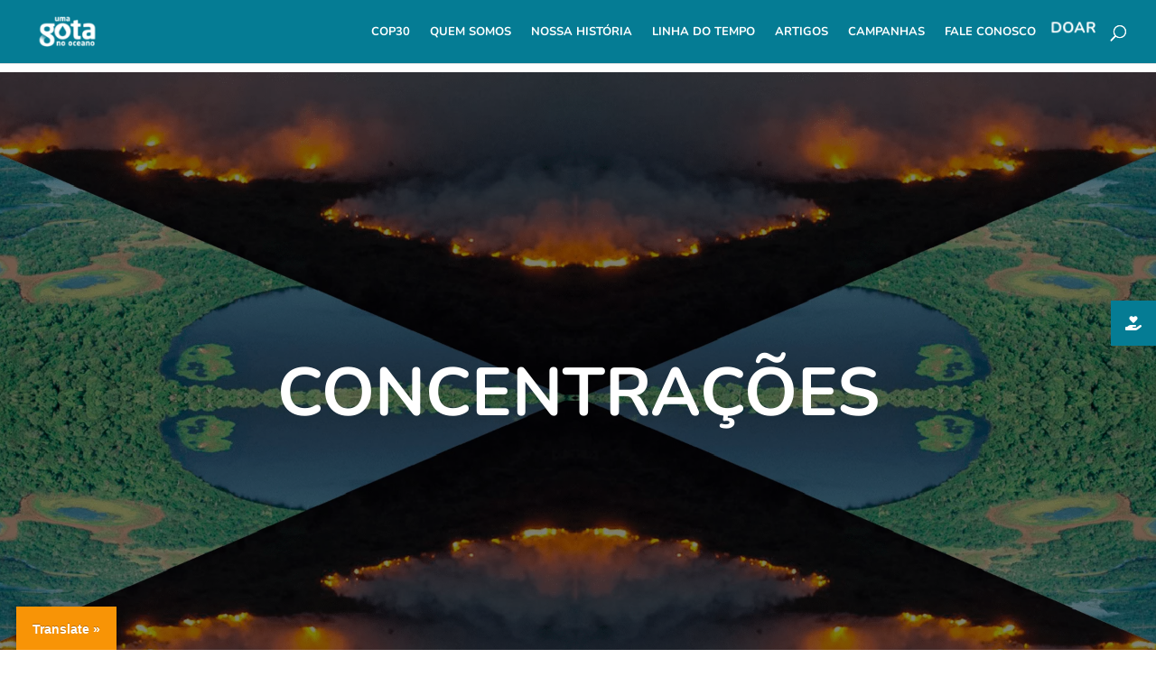

--- FILE ---
content_type: text/html; charset=UTF-8
request_url: https://umagotanooceano.org/concentracoes/
body_size: 30420
content:
<!DOCTYPE html><html lang="pt-BR"><head><script data-no-optimize="1">var litespeed_docref=sessionStorage.getItem("litespeed_docref");litespeed_docref&&(Object.defineProperty(document,"referrer",{get:function(){return litespeed_docref}}),sessionStorage.removeItem("litespeed_docref"));</script> <meta charset="UTF-8" /><meta http-equiv="X-UA-Compatible" content="IE=edge"><link rel="pingback" href="https://umagotanooceano.org/xmlrpc.php" /> <script type="litespeed/javascript">document.documentElement.className='js'</script> <script id="diviarea-loader" type="litespeed/javascript">window.DiviPopupData=window.DiviAreaConfig={"zIndex":1000000,"animateSpeed":400,"triggerClassPrefix":"show-popup-","idAttrib":"data-popup","modalIndicatorClass":"is-modal","blockingIndicatorClass":"is-blocking","defaultShowCloseButton":!0,"withCloseClass":"with-close","noCloseClass":"no-close","triggerCloseClass":"close","singletonClass":"single","darkModeClass":"dark","noShadowClass":"no-shadow","altCloseClass":"close-alt","popupSelector":".et_pb_section.popup","initializeOnEvent":"et_pb_after_init_modules","popupWrapperClass":"area-outer-wrap","fullHeightClass":"full-height","openPopupClass":"da-overlay-visible","overlayClass":"da-overlay","exitIndicatorClass":"on-exit","hoverTriggerClass":"on-hover","clickTriggerClass":"on-click","onExitDelay":2000,"notMobileClass":"not-mobile","notTabletClass":"not-tablet","notDesktopClass":"not-desktop","baseContext":"body","activePopupClass":"is-open","closeButtonClass":"da-close","withLoaderClass":"with-loader","debug":!1,"ajaxUrl":"https:\/\/umagotanooceano.org\/wp-admin\/admin-ajax.php","sys":[]};var divimode_loader=function(){"use strict";!function(t){t.DiviArea=t.DiviPopup={loaded:!1};var n=t.DiviArea,i=n.Hooks={},o={};function r(t,n,i){var r,e,c;if("string"==typeof t)if(o[t]){if(n)if((r=o[t])&&i)for(c=r.length;c--;)(e=r[c]).callback===n&&e.context===i&&(r[c]=!1);else for(c=r.length;c--;)r[c].callback===n&&(r[c]=!1)}else o[t]=[]}function e(t,n,i,r){if("string"==typeof t){var e={callback:n,priority:i,context:r},c=o[t];c?(c.push(e),c=function(t){var n,i,o,r,e=t.length;for(r=1;r<e;r++)for(n=t[r],i=r;i>0;i--)(o=t[i-1]).priority>n.priority&&(t[i]=o,t[i-1]=n);return t}(c)):c=[e],o[t]=c}}function c(t,n,i){"string"==typeof n&&(n=[n]);var r,e,c=[];for(r=0;r<n.length;r++)Array.prototype.push.apply(c,o[n[r]]);for(e=0;e<c.length;e++){var a=void 0;c[e]&&"function"==typeof c[e].callback&&("filter"===t?void 0!==(a=c[e].callback.apply(c[e].context,i))&&(i[0]=a):c[e].callback.apply(c[e].context,i))}if("filter"===t)return i[0]}i.silent=function(){return i},n.removeFilter=i.removeFilter=function(t,n){r(t,n)},n.removeAction=i.removeAction=function(t,n){r(t,n)},n.applyFilters=i.applyFilters=function(t){for(var n=[],i=arguments.length-1;i-->0;)n[i]=arguments[i+1];return c("filter",t,n)},n.doAction=i.doAction=function(t){for(var n=[],i=arguments.length-1;i-->0;)n[i]=arguments[i+1];c("action",t,n)},n.addFilter=i.addFilter=function(n,i,o,r){e(n,i,parseInt(o||10,10),r||t)},n.addAction=i.addAction=function(n,i,o,r){e(n,i,parseInt(o||10,10),r||t)},n.addActionOnce=i.addActionOnce=function(n,i,o,c){e(n,i,parseInt(o||10,10),c||t),e(n,(function(){r(n,i)}),1+parseInt(o||10,10),c||t)}}(window);return{}}()</script><meta name='robots' content='index, follow, max-image-preview:large, max-snippet:-1, max-video-preview:-1' /><title>Concentrações</title><meta name="description" content="Os mais pobres também são os mais atingidos pelas mudanças climáticas; ou seja, a maioria paga duas vezes essa conta." /><link rel="canonical" href="https://umagotanooceano.org/concentracoes/" /><meta property="og:locale" content="pt_BR" /><meta property="og:type" content="article" /><meta property="og:title" content="Concentrações" /><meta property="og:description" content="Os mais pobres também são os mais atingidos pelas mudanças climáticas; ou seja, a maioria paga duas vezes essa conta." /><meta property="og:url" content="https://umagotanooceano.org/concentracoes/" /><meta property="og:site_name" content="Uma Gota no Oceano - ONG de Comunicação Estratégica Socioambiental" /><meta property="article:publisher" content="https://www.facebook.com/movimentogotadagua" /><meta property="article:published_time" content="2020-09-24T16:49:11+00:00" /><meta property="article:modified_time" content="2020-09-27T01:43:16+00:00" /><meta property="og:image" content="https://umagotanooceano.org/wp-content/uploads/2020/09/20200923_Site_2560x1080.png" /><meta property="og:image:width" content="2560" /><meta property="og:image:height" content="1080" /><meta property="og:image:type" content="image/png" /><meta name="author" content="Jessica Rodrigues" /><meta name="twitter:card" content="summary_large_image" /><meta name="twitter:title" content="Concentrações" /><meta name="twitter:description" content="Os mais pobres também são os mais atingidos pelas mudanças climáticas; ou seja, a maioria paga duas vezes essa conta." /><meta name="twitter:image" content="https://umagotanooceano.org/wp-content/uploads/2020/09/20200923_Site_2560x1080.png" /><meta name="twitter:creator" content="@UmaGotaNoOceano" /><meta name="twitter:site" content="@UmaGotaNoOceano" /><meta name="twitter:label1" content="Escrito por" /><meta name="twitter:data1" content="Jessica Rodrigues" /><meta name="twitter:label2" content="Est. tempo de leitura" /><meta name="twitter:data2" content="5 minutos" /> <script type="application/ld+json" class="yoast-schema-graph">{"@context":"https://schema.org","@graph":[{"@type":"Article","@id":"https://umagotanooceano.org/concentracoes/#article","isPartOf":{"@id":"https://umagotanooceano.org/concentracoes/"},"author":{"name":"Jessica Rodrigues","@id":"https://umagotanooceano.org/#/schema/person/0cbee36fd65fa4ea2e0181b8fff458c7"},"headline":"Concentrações","datePublished":"2020-09-24T16:49:11+00:00","dateModified":"2020-09-27T01:43:16+00:00","mainEntityOfPage":{"@id":"https://umagotanooceano.org/concentracoes/"},"wordCount":1088,"commentCount":0,"image":{"@id":"https://umagotanooceano.org/concentracoes/#primaryimage"},"thumbnailUrl":"https://umagotanooceano.org/wp-content/uploads/2020/09/20200923_Site_2560x1080.png","keywords":["Amazonia","Davos","desmatamento","Luís Roberto Barroso","Meio Ambiente","Mudanças Climáticas","STF"],"articleSection":["Desenvolvimento Sustentável"],"inLanguage":"pt-BR","potentialAction":[{"@type":"CommentAction","name":"Comment","target":["https://umagotanooceano.org/concentracoes/#respond"]}]},{"@type":"WebPage","@id":"https://umagotanooceano.org/concentracoes/","url":"https://umagotanooceano.org/concentracoes/","name":"Concentrações","isPartOf":{"@id":"https://umagotanooceano.org/#website"},"primaryImageOfPage":{"@id":"https://umagotanooceano.org/concentracoes/#primaryimage"},"image":{"@id":"https://umagotanooceano.org/concentracoes/#primaryimage"},"thumbnailUrl":"https://umagotanooceano.org/wp-content/uploads/2020/09/20200923_Site_2560x1080.png","datePublished":"2020-09-24T16:49:11+00:00","dateModified":"2020-09-27T01:43:16+00:00","author":{"@id":"https://umagotanooceano.org/#/schema/person/0cbee36fd65fa4ea2e0181b8fff458c7"},"description":"Os mais pobres também são os mais atingidos pelas mudanças climáticas; ou seja, a maioria paga duas vezes essa conta.","inLanguage":"pt-BR","potentialAction":[{"@type":"ReadAction","target":["https://umagotanooceano.org/concentracoes/"]}]},{"@type":"ImageObject","inLanguage":"pt-BR","@id":"https://umagotanooceano.org/concentracoes/#primaryimage","url":"https://umagotanooceano.org/wp-content/uploads/2020/09/20200923_Site_2560x1080.png","contentUrl":"https://umagotanooceano.org/wp-content/uploads/2020/09/20200923_Site_2560x1080.png","width":2560,"height":1080},{"@type":"WebSite","@id":"https://umagotanooceano.org/#website","url":"https://umagotanooceano.org/","name":"Uma Gota no Oceano","description":"Povos Tradicionais, Alternativas Energeticas, Desenvolvimento Sustentável","potentialAction":[{"@type":"SearchAction","target":{"@type":"EntryPoint","urlTemplate":"https://umagotanooceano.org/?s={search_term_string}"},"query-input":{"@type":"PropertyValueSpecification","valueRequired":true,"valueName":"search_term_string"}}],"inLanguage":"pt-BR"},{"@type":"Person","@id":"https://umagotanooceano.org/#/schema/person/0cbee36fd65fa4ea2e0181b8fff458c7","name":"Jessica Rodrigues","image":{"@type":"ImageObject","inLanguage":"pt-BR","@id":"https://umagotanooceano.org/#/schema/person/image/","url":"https://umagotanooceano.org/wp-content/litespeed/avatar/643b1ffc1d5e2bd943b23bf2a62d1997.jpg","contentUrl":"https://umagotanooceano.org/wp-content/litespeed/avatar/643b1ffc1d5e2bd943b23bf2a62d1997.jpg","caption":"Jessica Rodrigues"},"url":"https://umagotanooceano.org/author/jessica/"}]}</script> <link href="https://umagotanooceano.org/wp-content/plugins/simple-floating-menu/assets/css/fonts/fontawesome/fa-solid-900.woff2" rel="preload" as="font" type="font/woff2" crossorigin><link href="https://umagotanooceano.org/wp-content/plugins/simple-floating-menu/assets/css/fonts/fontawesome/fa-brands-400.woff2" rel="preload" as="font" type="font/woff2" crossorigin><link href="https://umagotanooceano.org/wp-content/themes/Divi/core/admin/fonts/modules/all/modules.woff" rel="preload" as="font" type="font/woff" crossorigin><link href="https://umagotanooceano.org/wp-content/plugins/wp-and-divi-icons/icon-packs/elegant-themes/single-color/fonts/ElegantIcons.woff" rel="preload" as="font" type="font/woff" crossorigin><link href="https://use.fontawesome.com" rel="preconnect"><link href="https://static.addtoany.com" rel="preconnect"><link href="https://cdnjs.cloudflare.com" rel="preconnect"><link href="https://translate.google.com" rel="preconnect"><link href="https://www.gstatic.com" rel="preconnect"><link href="https://translate.googleapis.com" rel="preconnect"><link href="https://www.googletagmanager.com" rel="preconnect"><link href="https://www.youtube.com" rel="preconnect"><link rel="alternate" type="application/rss+xml" title="Feed para Uma Gota no Oceano - ONG de Comunicação Estratégica Socioambiental &raquo;" href="https://umagotanooceano.org/feed/" /><link rel="alternate" type="application/rss+xml" title="Feed de comentários para Uma Gota no Oceano - ONG de Comunicação Estratégica Socioambiental &raquo;" href="https://umagotanooceano.org/comments/feed/" /><link rel="alternate" type="application/rss+xml" title="Feed de comentários para Uma Gota no Oceano - ONG de Comunicação Estratégica Socioambiental &raquo; Concentrações" href="https://umagotanooceano.org/concentracoes/feed/" /><link rel="alternate" title="oEmbed (JSON)" type="application/json+oembed" href="https://umagotanooceano.org/wp-json/oembed/1.0/embed?url=https%3A%2F%2Fumagotanooceano.org%2Fconcentracoes%2F" /><link rel="alternate" title="oEmbed (XML)" type="text/xml+oembed" href="https://umagotanooceano.org/wp-json/oembed/1.0/embed?url=https%3A%2F%2Fumagotanooceano.org%2Fconcentracoes%2F&#038;format=xml" /><meta content="Divi v.4.27.5" name="generator"/><link data-optimized="2" rel="stylesheet" href="https://umagotanooceano.org/wp-content/litespeed/css/7b983349b0c3183203a7035c25c47261.css?ver=da767" /><link rel='stylesheet' id='wp-block-library-css' href='https://umagotanooceano.org/wp-includes/css/dist/block-library/style.min.css' type='text/css' media='all' /><style id='global-styles-inline-css' type='text/css'>:root{--wp--preset--aspect-ratio--square: 1;--wp--preset--aspect-ratio--4-3: 4/3;--wp--preset--aspect-ratio--3-4: 3/4;--wp--preset--aspect-ratio--3-2: 3/2;--wp--preset--aspect-ratio--2-3: 2/3;--wp--preset--aspect-ratio--16-9: 16/9;--wp--preset--aspect-ratio--9-16: 9/16;--wp--preset--color--black: #000000;--wp--preset--color--cyan-bluish-gray: #abb8c3;--wp--preset--color--white: #ffffff;--wp--preset--color--pale-pink: #f78da7;--wp--preset--color--vivid-red: #cf2e2e;--wp--preset--color--luminous-vivid-orange: #ff6900;--wp--preset--color--luminous-vivid-amber: #fcb900;--wp--preset--color--light-green-cyan: #7bdcb5;--wp--preset--color--vivid-green-cyan: #00d084;--wp--preset--color--pale-cyan-blue: #8ed1fc;--wp--preset--color--vivid-cyan-blue: #0693e3;--wp--preset--color--vivid-purple: #9b51e0;--wp--preset--gradient--vivid-cyan-blue-to-vivid-purple: linear-gradient(135deg,rgb(6,147,227) 0%,rgb(155,81,224) 100%);--wp--preset--gradient--light-green-cyan-to-vivid-green-cyan: linear-gradient(135deg,rgb(122,220,180) 0%,rgb(0,208,130) 100%);--wp--preset--gradient--luminous-vivid-amber-to-luminous-vivid-orange: linear-gradient(135deg,rgb(252,185,0) 0%,rgb(255,105,0) 100%);--wp--preset--gradient--luminous-vivid-orange-to-vivid-red: linear-gradient(135deg,rgb(255,105,0) 0%,rgb(207,46,46) 100%);--wp--preset--gradient--very-light-gray-to-cyan-bluish-gray: linear-gradient(135deg,rgb(238,238,238) 0%,rgb(169,184,195) 100%);--wp--preset--gradient--cool-to-warm-spectrum: linear-gradient(135deg,rgb(74,234,220) 0%,rgb(151,120,209) 20%,rgb(207,42,186) 40%,rgb(238,44,130) 60%,rgb(251,105,98) 80%,rgb(254,248,76) 100%);--wp--preset--gradient--blush-light-purple: linear-gradient(135deg,rgb(255,206,236) 0%,rgb(152,150,240) 100%);--wp--preset--gradient--blush-bordeaux: linear-gradient(135deg,rgb(254,205,165) 0%,rgb(254,45,45) 50%,rgb(107,0,62) 100%);--wp--preset--gradient--luminous-dusk: linear-gradient(135deg,rgb(255,203,112) 0%,rgb(199,81,192) 50%,rgb(65,88,208) 100%);--wp--preset--gradient--pale-ocean: linear-gradient(135deg,rgb(255,245,203) 0%,rgb(182,227,212) 50%,rgb(51,167,181) 100%);--wp--preset--gradient--electric-grass: linear-gradient(135deg,rgb(202,248,128) 0%,rgb(113,206,126) 100%);--wp--preset--gradient--midnight: linear-gradient(135deg,rgb(2,3,129) 0%,rgb(40,116,252) 100%);--wp--preset--font-size--small: 13px;--wp--preset--font-size--medium: 20px;--wp--preset--font-size--large: 36px;--wp--preset--font-size--x-large: 42px;--wp--preset--spacing--20: 0.44rem;--wp--preset--spacing--30: 0.67rem;--wp--preset--spacing--40: 1rem;--wp--preset--spacing--50: 1.5rem;--wp--preset--spacing--60: 2.25rem;--wp--preset--spacing--70: 3.38rem;--wp--preset--spacing--80: 5.06rem;--wp--preset--shadow--natural: 6px 6px 9px rgba(0, 0, 0, 0.2);--wp--preset--shadow--deep: 12px 12px 50px rgba(0, 0, 0, 0.4);--wp--preset--shadow--sharp: 6px 6px 0px rgba(0, 0, 0, 0.2);--wp--preset--shadow--outlined: 6px 6px 0px -3px rgb(255, 255, 255), 6px 6px rgb(0, 0, 0);--wp--preset--shadow--crisp: 6px 6px 0px rgb(0, 0, 0);}:root { --wp--style--global--content-size: 823px;--wp--style--global--wide-size: 1080px; }:where(body) { margin: 0; }.wp-site-blocks > .alignleft { float: left; margin-right: 2em; }.wp-site-blocks > .alignright { float: right; margin-left: 2em; }.wp-site-blocks > .aligncenter { justify-content: center; margin-left: auto; margin-right: auto; }:where(.is-layout-flex){gap: 0.5em;}:where(.is-layout-grid){gap: 0.5em;}.is-layout-flow > .alignleft{float: left;margin-inline-start: 0;margin-inline-end: 2em;}.is-layout-flow > .alignright{float: right;margin-inline-start: 2em;margin-inline-end: 0;}.is-layout-flow > .aligncenter{margin-left: auto !important;margin-right: auto !important;}.is-layout-constrained > .alignleft{float: left;margin-inline-start: 0;margin-inline-end: 2em;}.is-layout-constrained > .alignright{float: right;margin-inline-start: 2em;margin-inline-end: 0;}.is-layout-constrained > .aligncenter{margin-left: auto !important;margin-right: auto !important;}.is-layout-constrained > :where(:not(.alignleft):not(.alignright):not(.alignfull)){max-width: var(--wp--style--global--content-size);margin-left: auto !important;margin-right: auto !important;}.is-layout-constrained > .alignwide{max-width: var(--wp--style--global--wide-size);}body .is-layout-flex{display: flex;}.is-layout-flex{flex-wrap: wrap;align-items: center;}.is-layout-flex > :is(*, div){margin: 0;}body .is-layout-grid{display: grid;}.is-layout-grid > :is(*, div){margin: 0;}body{padding-top: 0px;padding-right: 0px;padding-bottom: 0px;padding-left: 0px;}:root :where(.wp-element-button, .wp-block-button__link){background-color: #32373c;border-width: 0;color: #fff;font-family: inherit;font-size: inherit;font-style: inherit;font-weight: inherit;letter-spacing: inherit;line-height: inherit;padding-top: calc(0.667em + 2px);padding-right: calc(1.333em + 2px);padding-bottom: calc(0.667em + 2px);padding-left: calc(1.333em + 2px);text-decoration: none;text-transform: inherit;}.has-black-color{color: var(--wp--preset--color--black) !important;}.has-cyan-bluish-gray-color{color: var(--wp--preset--color--cyan-bluish-gray) !important;}.has-white-color{color: var(--wp--preset--color--white) !important;}.has-pale-pink-color{color: var(--wp--preset--color--pale-pink) !important;}.has-vivid-red-color{color: var(--wp--preset--color--vivid-red) !important;}.has-luminous-vivid-orange-color{color: var(--wp--preset--color--luminous-vivid-orange) !important;}.has-luminous-vivid-amber-color{color: var(--wp--preset--color--luminous-vivid-amber) !important;}.has-light-green-cyan-color{color: var(--wp--preset--color--light-green-cyan) !important;}.has-vivid-green-cyan-color{color: var(--wp--preset--color--vivid-green-cyan) !important;}.has-pale-cyan-blue-color{color: var(--wp--preset--color--pale-cyan-blue) !important;}.has-vivid-cyan-blue-color{color: var(--wp--preset--color--vivid-cyan-blue) !important;}.has-vivid-purple-color{color: var(--wp--preset--color--vivid-purple) !important;}.has-black-background-color{background-color: var(--wp--preset--color--black) !important;}.has-cyan-bluish-gray-background-color{background-color: var(--wp--preset--color--cyan-bluish-gray) !important;}.has-white-background-color{background-color: var(--wp--preset--color--white) !important;}.has-pale-pink-background-color{background-color: var(--wp--preset--color--pale-pink) !important;}.has-vivid-red-background-color{background-color: var(--wp--preset--color--vivid-red) !important;}.has-luminous-vivid-orange-background-color{background-color: var(--wp--preset--color--luminous-vivid-orange) !important;}.has-luminous-vivid-amber-background-color{background-color: var(--wp--preset--color--luminous-vivid-amber) !important;}.has-light-green-cyan-background-color{background-color: var(--wp--preset--color--light-green-cyan) !important;}.has-vivid-green-cyan-background-color{background-color: var(--wp--preset--color--vivid-green-cyan) !important;}.has-pale-cyan-blue-background-color{background-color: var(--wp--preset--color--pale-cyan-blue) !important;}.has-vivid-cyan-blue-background-color{background-color: var(--wp--preset--color--vivid-cyan-blue) !important;}.has-vivid-purple-background-color{background-color: var(--wp--preset--color--vivid-purple) !important;}.has-black-border-color{border-color: var(--wp--preset--color--black) !important;}.has-cyan-bluish-gray-border-color{border-color: var(--wp--preset--color--cyan-bluish-gray) !important;}.has-white-border-color{border-color: var(--wp--preset--color--white) !important;}.has-pale-pink-border-color{border-color: var(--wp--preset--color--pale-pink) !important;}.has-vivid-red-border-color{border-color: var(--wp--preset--color--vivid-red) !important;}.has-luminous-vivid-orange-border-color{border-color: var(--wp--preset--color--luminous-vivid-orange) !important;}.has-luminous-vivid-amber-border-color{border-color: var(--wp--preset--color--luminous-vivid-amber) !important;}.has-light-green-cyan-border-color{border-color: var(--wp--preset--color--light-green-cyan) !important;}.has-vivid-green-cyan-border-color{border-color: var(--wp--preset--color--vivid-green-cyan) !important;}.has-pale-cyan-blue-border-color{border-color: var(--wp--preset--color--pale-cyan-blue) !important;}.has-vivid-cyan-blue-border-color{border-color: var(--wp--preset--color--vivid-cyan-blue) !important;}.has-vivid-purple-border-color{border-color: var(--wp--preset--color--vivid-purple) !important;}.has-vivid-cyan-blue-to-vivid-purple-gradient-background{background: var(--wp--preset--gradient--vivid-cyan-blue-to-vivid-purple) !important;}.has-light-green-cyan-to-vivid-green-cyan-gradient-background{background: var(--wp--preset--gradient--light-green-cyan-to-vivid-green-cyan) !important;}.has-luminous-vivid-amber-to-luminous-vivid-orange-gradient-background{background: var(--wp--preset--gradient--luminous-vivid-amber-to-luminous-vivid-orange) !important;}.has-luminous-vivid-orange-to-vivid-red-gradient-background{background: var(--wp--preset--gradient--luminous-vivid-orange-to-vivid-red) !important;}.has-very-light-gray-to-cyan-bluish-gray-gradient-background{background: var(--wp--preset--gradient--very-light-gray-to-cyan-bluish-gray) !important;}.has-cool-to-warm-spectrum-gradient-background{background: var(--wp--preset--gradient--cool-to-warm-spectrum) !important;}.has-blush-light-purple-gradient-background{background: var(--wp--preset--gradient--blush-light-purple) !important;}.has-blush-bordeaux-gradient-background{background: var(--wp--preset--gradient--blush-bordeaux) !important;}.has-luminous-dusk-gradient-background{background: var(--wp--preset--gradient--luminous-dusk) !important;}.has-pale-ocean-gradient-background{background: var(--wp--preset--gradient--pale-ocean) !important;}.has-electric-grass-gradient-background{background: var(--wp--preset--gradient--electric-grass) !important;}.has-midnight-gradient-background{background: var(--wp--preset--gradient--midnight) !important;}.has-small-font-size{font-size: var(--wp--preset--font-size--small) !important;}.has-medium-font-size{font-size: var(--wp--preset--font-size--medium) !important;}.has-large-font-size{font-size: var(--wp--preset--font-size--large) !important;}.has-x-large-font-size{font-size: var(--wp--preset--font-size--x-large) !important;}
/*# sourceURL=global-styles-inline-css */</style><style id='font-awesome-svg-styles-default-inline-css' type='text/css'>.svg-inline--fa {
  display: inline-block;
  height: 1em;
  overflow: visible;
  vertical-align: -.125em;
}
/*# sourceURL=font-awesome-svg-styles-default-inline-css */</style><style id='font-awesome-svg-styles-inline-css' type='text/css'>.wp-block-font-awesome-icon svg::before,
   .wp-rich-text-font-awesome-icon svg::before {content: unset;}
/*# sourceURL=font-awesome-svg-styles-inline-css */</style><link rel='stylesheet' id='google-language-translator-css' href='https://umagotanooceano.org/wp-content/plugins/google-language-translator/css/style.css' type='text/css' media='' /><link rel='stylesheet' id='post-timeline-blocks-style-css' href='https://umagotanooceano.org/wp-content/plugins/post-timeline/admin/blocks/assets/blocks-style.css' type='text/css' media='all' /><link rel='stylesheet' id='sfm-style-css' href='https://umagotanooceano.org/wp-content/plugins/simple-floating-menu/assets/css/style.css' type='text/css' media='all' /><style id='sfm-style-inline-css' type='text/css'>.sfm-floating-menu a.sfm-shape-button{height:50px;width:50px}.sfm-floating-menu a.sfm-shape-button{font-size:16px}.sfm-floating-menu i{top:0px}.sfm-floating-menu.horizontal{margin:0 -2.5px}.sfm-floating-menu.vertical{margin:-2.5px 0}.sfm-floating-menu.horizontal .sfm-button{margin:0 2.5px}.sfm-floating-menu.vertical .sfm-button{margin:2.5px 0}.sfm-floating-menu.top-left,.sfm-floating-menu.top-right,.sfm-floating-menu.top-middle{top:0px}.sfm-floating-menu.bottom-left,.sfm-floating-menu.bottom-right,.sfm-floating-menu.bottom-middle{bottom:0px}.sfm-floating-menu.top-left,.sfm-floating-menu.bottom-left,.sfm-floating-menu.middle-left{left:0px}.sfm-floating-menu.top-right,.sfm-floating-menu.bottom-right,.sfm-floating-menu.middle-right{right:0px}.sfm-floating-menu{z-index:999}.sfm-floating-menu .sfm-66e37cd508a36 a.sfm-shape-button{background:#057c94}.sfm-floating-menu .sfm-66e37cd508a36 a.sfm-shape-button{color:#FFFFFF}.sfm-floating-menu .sfm-66e37cd508a36:hover a.sfm-shape-button{background:#dd5454}.sfm-floating-menu .sfm-66e37cd508a36:hover a.sfm-shape-button{color:#FFFFFF}.sfm-floating-menu .sfm-66e37cd508a36 .sfm-tool-tip{background:#057c94}.sfm-floating-menu.top-left.horizontal .sfm-66e37cd508a36 .sfm-tool-tip:after,.sfm-floating-menu.top-middle.horizontal .sfm-66e37cd508a36 .sfm-tool-tip:after,.sfm-floating-menu.top-right.horizontal .sfm-66e37cd508a36 .sfm-tool-tip:after{border-color:transparent transparent #057c94 transparent}.sfm-floating-menu.top-left.vertical .sfm-66e37cd508a36 .sfm-tool-tip:after,.sfm-floating-menu.top-middle.vertical .sfm-66e37cd508a36 .sfm-tool-tip:after,.sfm-floating-menu.bottom-left.vertical .sfm-66e37cd508a36 .sfm-tool-tip:after,.sfm-floating-menu.bottom-middle.vertical .sfm-66e37cd508a36 .sfm-tool-tip:after,.sfm-floating-menu.middle-left.vertical .sfm-66e37cd508a36 .sfm-tool-tip:after{border-color:transparent #057c94 transparent transparent}.sfm-floating-menu.top-right.vertical .sfm-66e37cd508a36 .sfm-tool-tip:after,.sfm-floating-menu.middle-right.vertical .sfm-66e37cd508a36 .sfm-tool-tip:after,.sfm-floating-menu.bottom-right.vertical .sfm-66e37cd508a36 .sfm-tool-tip:after{border-color:transparent transparent transparent #057c94}.sfm-floating-menu.bottom-left.horizontal .sfm-66e37cd508a36 .sfm-tool-tip:after,.sfm-floating-menu.bottom-middle.horizontal .sfm-66e37cd508a36 .sfm-tool-tip:after,.sfm-floating-menu.bottom-right.horizontal .sfm-66e37cd508a36 .sfm-tool-tip:after,.sfm-floating-menu.middle-left.horizontal .sfm-66e37cd508a36 .sfm-tool-tip:after,.sfm-floating-menu.middle-right.horizontal .sfm-66e37cd508a36 .sfm-tool-tip:after{border-color:#057c94 transparent transparent transparent}.sfm-floating-menu .sfm-66e37cd508a36 .sfm-tool-tip a{color:#FFFFFF}.sfm-floating-menu .sfm-tool-tip a{font-family:Nunito}.sfm-floating-menu .sfm-tool-tip a{font-weight:400;font-style:normal}.sfm-floating-menu .sfm-tool-tip a{text-transform:none}.sfm-floating-menu .sfm-tool-tip a{text-decoration:none}.sfm-floating-menu .sfm-tool-tip a{font-size:16px}.sfm-floating-menu .sfm-tool-tip a{line-height:1}.sfm-floating-menu .sfm-tool-tip a{letter-spacing:0px}.sfm-floating-menu .sfm-button{--sfm-button-shadow-x:0px}.sfm-floating-menu .sfm-button{--sfm-button-shadow-y:0px}.sfm-floating-menu .sfm-button{--sfm-button-shadow-blur:0px}.sfm-floating-menu .sfm-button{--sfm-button-shadow-color:#ffffff}
/*# sourceURL=sfm-style-inline-css */</style><link rel='stylesheet' id='divi-torque-lite-modules-style-css' href='https://umagotanooceano.org/wp-content/plugins/addons-for-divi/assets/css/modules-style.css' type='text/css' media='all' /><link rel='stylesheet' id='divi-torque-lite-magnific-popup-css' href='https://umagotanooceano.org/wp-content/plugins/addons-for-divi/assets/libs/magnific-popup/magnific-popup.css' type='text/css' media='all' /><link rel='stylesheet' id='custom-article-cards-css' href='https://umagotanooceano.org/wp-content/plugins/divi-100-article-card/assets/css/style.css' type='text/css' media='all' /><link rel='stylesheet' id='et_monarch-css-css' href='https://umagotanooceano.org/wp-content/plugins/monarch/css/style.css' type='text/css' media='all' /><style id='css-divi-area-inline-css' type='text/css'>.et_pb_section.popup{display:none}
/*# sourceURL=css-divi-area-inline-css */</style><link rel='stylesheet' id='font-awesome-official-css' href='https://use.fontawesome.com/releases/v6.6.0/css/all.css' type='text/css' media='all' integrity="sha384-h/hnnw1Bi4nbpD6kE7nYfCXzovi622sY5WBxww8ARKwpdLj5kUWjRuyiXaD1U2JT" crossorigin="anonymous" /><link rel='stylesheet' id='divi-style-css' href='https://umagotanooceano.org/wp-content/themes/Divi/style-static.min.css' type='text/css' media='all' /><link rel='stylesheet' id='font-awesome-official-v4shim-css' href='https://use.fontawesome.com/releases/v6.6.0/css/v4-shims.css' type='text/css' media='all' integrity="sha384-Heamg4F/EELwbmnBJapxaWTkcdX/DCrJpYgSshI5BkI7xghn3RvDcpG+1xUJt/7K" crossorigin="anonymous" /> <script type="litespeed/javascript" data-src="https://umagotanooceano.org/wp-includes/js/jquery/jquery.min.js" id="jquery-core-js"></script> <script id="ags-divi-icons-js-extra" type="litespeed/javascript">var ags_divi_icons_config={"pluginDirUrl":"https://umagotanooceano.org/wp-content/plugins/wp-and-divi-icons"}</script> <script id="addtoany-core-js-before" type="litespeed/javascript">window.a2a_config=window.a2a_config||{};a2a_config.callbacks=[];a2a_config.overlays=[];a2a_config.templates={};a2a_localize={Share:"Share",Save:"Save",Subscribe:"Subscribe",Email:"Email",Bookmark:"Bookmark",ShowAll:"Show all",ShowLess:"Show less",FindServices:"Find service(s)",FindAnyServiceToAddTo:"Instantly find any service to add to",PoweredBy:"Powered by",ShareViaEmail:"Share via email",SubscribeViaEmail:"Subscribe via email",BookmarkInYourBrowser:"Bookmark in your browser",BookmarkInstructions:"Press Ctrl+D or \u2318+D to bookmark this page",AddToYourFavorites:"Add to your favorites",SendFromWebOrProgram:"Send from any email address or email program",EmailProgram:"Email program",More:"More&#8230;",ThanksForSharing:"Thanks for sharing!",ThanksForFollowing:"Thanks for following!"};a2a_config.icon_color="#999999"</script> <script type="text/javascript" defer src="https://static.addtoany.com/menu/page.js" id="addtoany-core-js"></script> <script id="foobox-free-min-js-before" type="litespeed/javascript">var FOOBOX=window.FOOBOX={ready:!0,disableOthers:!1,o:{wordpress:{enabled:!0},countMessage:'image %index of %total',captions:{dataTitle:["captionTitle","title","enviraCaption"],dataDesc:["captionDesc","description"]},rel:'',excludes:'.fbx-link,.nofoobox,.nolightbox,a[href*="pinterest.com/pin/create/button/"]',affiliate:{enabled:!1}},selectors:[".foogallery-container.foogallery-lightbox-foobox",".foogallery-container.foogallery-lightbox-foobox-free",".gallery",".wp-block-gallery",".wp-caption",".wp-block-image","a:has(img[class*=wp-image-])",".foobox"],pre:function($){},post:function($){},custom:function($){}}</script> 
 <script type="litespeed/javascript" data-src="https://www.googletagmanager.com/gtag/js?id=GT-PZQZ98F" id="google_gtagjs-js"></script> <script id="google_gtagjs-js-after" type="litespeed/javascript">window.dataLayer=window.dataLayer||[];function gtag(){dataLayer.push(arguments)}
gtag("set","linker",{"domains":["umagotanooceano.org"]});gtag("js",new Date());gtag("set","developer_id.dZTNiMT",!0);gtag("config","GT-PZQZ98F",{"googlesitekit_post_author":"Jessica Rodrigues","googlesitekit_post_date":"20200924"})</script> <link rel="https://api.w.org/" href="https://umagotanooceano.org/wp-json/" /><link rel="alternate" title="JSON" type="application/json" href="https://umagotanooceano.org/wp-json/wp/v2/posts/14847" /><link rel="EditURI" type="application/rsd+xml" title="RSD" href="https://umagotanooceano.org/xmlrpc.php?rsd" /><meta name="generator" content="WordPress 6.9" /><link rel='shortlink' href='https://umagotanooceano.org/?p=14847' /> <script type="litespeed/javascript">var cf7windowWidth=500;var cf7simplePopupAutoClose=7000</script><link rel="stylesheet" href="https://cdnjs.cloudflare.com/ajax/libs/animate.css/4.1.1/animate.min.css" /><style>.goog-te-gadget{margin-top:2px!important;}p.hello{font-size:12px;color:#666;}div.skiptranslate.goog-te-gadget{display:inline!important;}#google_language_translator{clear:both;}#flags{width:165px;}#flags a{display:inline-block;margin-right:2px;}#google_language_translator a{display:none!important;}div.skiptranslate.goog-te-gadget{display:inline!important;}.goog-te-gadget{color:transparent!important;}.goog-te-gadget{font-size:0px!important;}.goog-branding{display:none;}.goog-tooltip{display: none!important;}.goog-tooltip:hover{display: none!important;}.goog-text-highlight{background-color:transparent!important;border:none!important;box-shadow:none!important;}#google_language_translator select.goog-te-combo{color:#32373c;}div.skiptranslate{display:none!important;}body{top:0px!important;}#goog-gt-{display:none!important;}font font{background-color:transparent!important;box-shadow:none!important;position:initial!important;}#glt-translate-trigger{left:20px;right:auto;}#glt-translate-trigger > span{color:#ffffff;}#glt-translate-trigger{background:#f89406;}</style><meta name="generator" content="Site Kit by Google 1.170.0" /><style id="mystickymenu" type="text/css">#mysticky-nav { width:100%; position: static; height: auto !important; }#mysticky-nav.wrapfixed { position:fixed; left: 0px; margin-top:0px;  z-index: 99990; -webkit-transition: 0.3s; -moz-transition: 0.3s; -o-transition: 0.3s; transition: 0.3s; -ms-filter:"progid:DXImageTransform.Microsoft.Alpha(Opacity=90)"; filter: alpha(opacity=90); opacity:0.9; background-color: #f7f5e7;}#mysticky-nav.wrapfixed .myfixed{ background-color: #f7f5e7; position: relative;top: auto;left: auto;right: auto;}#mysticky-nav .myfixed { margin:0 auto; float:none; border:0px; background:none; max-width:100%; }</style><style type="text/css"></style><style>.h-captcha{position:relative;display:block;margin-bottom:2rem;padding:0;clear:both}.h-captcha[data-size="normal"]{width:302px;height:76px}.h-captcha[data-size="compact"]{width:158px;height:138px}.h-captcha[data-size="invisible"]{display:none}.h-captcha iframe{z-index:1}.h-captcha::before{content:"";display:block;position:absolute;top:0;left:0;background:url(https://umagotanooceano.org/wp-content/plugins/hcaptcha-for-forms-and-more/assets/images/hcaptcha-div-logo.svg) no-repeat;border:1px solid #fff0;border-radius:4px;box-sizing:border-box}.h-captcha::after{content:"The hCaptcha loading is delayed until user interaction.";font-family:-apple-system,system-ui,BlinkMacSystemFont,"Segoe UI",Roboto,Oxygen,Ubuntu,"Helvetica Neue",Arial,sans-serif;font-size:10px;font-weight:500;position:absolute;top:0;bottom:0;left:0;right:0;box-sizing:border-box;color:#bf1722;opacity:0}.h-captcha:not(:has(iframe))::after{animation:hcap-msg-fade-in .3s ease forwards;animation-delay:2s}.h-captcha:has(iframe)::after{animation:none;opacity:0}@keyframes hcap-msg-fade-in{to{opacity:1}}.h-captcha[data-size="normal"]::before{width:302px;height:76px;background-position:93.8% 28%}.h-captcha[data-size="normal"]::after{width:302px;height:76px;display:flex;flex-wrap:wrap;align-content:center;line-height:normal;padding:0 75px 0 10px}.h-captcha[data-size="compact"]::before{width:158px;height:138px;background-position:49.9% 78.8%}.h-captcha[data-size="compact"]::after{width:158px;height:138px;text-align:center;line-height:normal;padding:24px 10px 10px 10px}.h-captcha[data-theme="light"]::before,body.is-light-theme .h-captcha[data-theme="auto"]::before,.h-captcha[data-theme="auto"]::before{background-color:#fafafa;border:1px solid #e0e0e0}.h-captcha[data-theme="dark"]::before,body.is-dark-theme .h-captcha[data-theme="auto"]::before,html.wp-dark-mode-active .h-captcha[data-theme="auto"]::before,html.drdt-dark-mode .h-captcha[data-theme="auto"]::before{background-image:url(https://umagotanooceano.org/wp-content/plugins/hcaptcha-for-forms-and-more/assets/images/hcaptcha-div-logo-white.svg);background-repeat:no-repeat;background-color:#333;border:1px solid #f5f5f5}@media (prefers-color-scheme:dark){.h-captcha[data-theme="auto"]::before{background-image:url(https://umagotanooceano.org/wp-content/plugins/hcaptcha-for-forms-and-more/assets/images/hcaptcha-div-logo-white.svg);background-repeat:no-repeat;background-color:#333;border:1px solid #f5f5f5}}.h-captcha[data-theme="custom"]::before{background-color:initial}.h-captcha[data-size="invisible"]::before,.h-captcha[data-size="invisible"]::after{display:none}.h-captcha iframe{position:relative}div[style*="z-index: 2147483647"] div[style*="border-width: 11px"][style*="position: absolute"][style*="pointer-events: none"]{border-style:none}</style><style>.hcaptcha-divi-wrapper{float:right;width:100%;margin-bottom:3%;padding-left:3%;display:flex;justify-content:end}.hcaptcha-divi-wrapper~.et_contact_bottom_container{margin-top:0}.hcaptcha-divi-wrapper .h-captcha{margin:0}.et_d4_element .hcaptcha-divi-wrapper{margin-top:3%;padding-left:0}.et_d4_element .hcaptcha-divi-wrapper .h-captcha{margin:0}.hcaptcha-divi-5-wrapper{display:flex;flex:0 0 100%;justify-content:end}.hcaptcha-divi-5-wrapper .h-captcha{margin-bottom:0}</style><style type="text/css" id="et-social-custom-css"></style><meta name="viewport" content="width=device-width, initial-scale=1.0, maximum-scale=1.0, user-scalable=0" /><meta name="viewport" content="width=device-width, initial-scale=1.0"> <script type="litespeed/javascript">jQuery(document).ready(function(){jQuery('.et-social-behance a').prop('title','Siga-nos na Bluesky')})</script><style>span[data-name="hcap-cf7"] .h-captcha{margin-bottom:0}span[data-name="hcap-cf7"]~input[type="submit"],span[data-name="hcap-cf7"]~button[type="submit"]{margin-top:2rem}</style><link rel="icon" href="https://umagotanooceano.org/wp-content/uploads/2022/08/favicon-150x150.png" sizes="32x32" /><link rel="icon" href="https://umagotanooceano.org/wp-content/uploads/2022/08/favicon.png" sizes="192x192" /><link rel="apple-touch-icon" href="https://umagotanooceano.org/wp-content/uploads/2022/08/favicon.png" /><meta name="msapplication-TileImage" content="https://umagotanooceano.org/wp-content/uploads/2022/08/favicon.png" /><style id="et-divi-customizer-global-cached-inline-styles">body,.et_pb_column_1_2 .et_quote_content blockquote cite,.et_pb_column_1_2 .et_link_content a.et_link_main_url,.et_pb_column_1_3 .et_quote_content blockquote cite,.et_pb_column_3_8 .et_quote_content blockquote cite,.et_pb_column_1_4 .et_quote_content blockquote cite,.et_pb_blog_grid .et_quote_content blockquote cite,.et_pb_column_1_3 .et_link_content a.et_link_main_url,.et_pb_column_3_8 .et_link_content a.et_link_main_url,.et_pb_column_1_4 .et_link_content a.et_link_main_url,.et_pb_blog_grid .et_link_content a.et_link_main_url,body .et_pb_bg_layout_light .et_pb_post p,body .et_pb_bg_layout_dark .et_pb_post p{font-size:20px}.et_pb_slide_content,.et_pb_best_value{font-size:22px}body{color:#000000}h1,h2,h3,h4,h5,h6{color:#000000}body{line-height:2em}#et_search_icon:hover,.mobile_menu_bar:before,.mobile_menu_bar:after,.et_toggle_slide_menu:after,.et-social-icon a:hover,.et_pb_sum,.et_pb_pricing li a,.et_pb_pricing_table_button,.et_overlay:before,.entry-summary p.price ins,.et_pb_member_social_links a:hover,.et_pb_widget li a:hover,.et_pb_filterable_portfolio .et_pb_portfolio_filters li a.active,.et_pb_filterable_portfolio .et_pb_portofolio_pagination ul li a.active,.et_pb_gallery .et_pb_gallery_pagination ul li a.active,.wp-pagenavi span.current,.wp-pagenavi a:hover,.nav-single a,.tagged_as a,.posted_in a{color:#057c94}.et_pb_contact_submit,.et_password_protected_form .et_submit_button,.et_pb_bg_layout_light .et_pb_newsletter_button,.comment-reply-link,.form-submit .et_pb_button,.et_pb_bg_layout_light .et_pb_promo_button,.et_pb_bg_layout_light .et_pb_more_button,.et_pb_contact p input[type="checkbox"]:checked+label i:before,.et_pb_bg_layout_light.et_pb_module.et_pb_button{color:#057c94}.footer-widget h4{color:#057c94}.et-search-form,.nav li ul,.et_mobile_menu,.footer-widget li:before,.et_pb_pricing li:before,blockquote{border-color:#057c94}.et_pb_counter_amount,.et_pb_featured_table .et_pb_pricing_heading,.et_quote_content,.et_link_content,.et_audio_content,.et_pb_post_slider.et_pb_bg_layout_dark,.et_slide_in_menu_container,.et_pb_contact p input[type="radio"]:checked+label i:before{background-color:#057c94}a{color:#057c94}#main-header,#main-header .nav li ul,.et-search-form,#main-header .et_mobile_menu{background-color:#057c94}#main-header .nav li ul{background-color:#046174}.et_secondary_nav_enabled #page-container #top-header{background-color:#057c94!important}#et-secondary-nav li ul{background-color:#057c94}.et_header_style_centered .mobile_nav .select_page,.et_header_style_split .mobile_nav .select_page,.et_nav_text_color_light #top-menu>li>a,.et_nav_text_color_dark #top-menu>li>a,#top-menu a,.et_mobile_menu li a,.et_nav_text_color_light .et_mobile_menu li a,.et_nav_text_color_dark .et_mobile_menu li a,#et_search_icon:before,.et_search_form_container input,span.et_close_search_field:after,#et-top-navigation .et-cart-info{color:#ffffff}.et_search_form_container input::-moz-placeholder{color:#ffffff}.et_search_form_container input::-webkit-input-placeholder{color:#ffffff}.et_search_form_container input:-ms-input-placeholder{color:#ffffff}#top-menu li a{font-size:13px}body.et_vertical_nav .container.et_search_form_container .et-search-form input{font-size:13px!important}#top-menu li a,.et_search_form_container input{font-weight:bold;font-style:normal;text-transform:uppercase;text-decoration:none}.et_search_form_container input::-moz-placeholder{font-weight:bold;font-style:normal;text-transform:uppercase;text-decoration:none}.et_search_form_container input::-webkit-input-placeholder{font-weight:bold;font-style:normal;text-transform:uppercase;text-decoration:none}.et_search_form_container input:-ms-input-placeholder{font-weight:bold;font-style:normal;text-transform:uppercase;text-decoration:none}#top-menu li.current-menu-ancestor>a,#top-menu li.current-menu-item>a,#top-menu li.current_page_item>a{color:#ffffff}#main-footer .footer-widget h4,#main-footer .widget_block h1,#main-footer .widget_block h2,#main-footer .widget_block h3,#main-footer .widget_block h4,#main-footer .widget_block h5,#main-footer .widget_block h6{color:#057c94}.footer-widget li:before{border-color:#057c94}.footer-widget,.footer-widget li,.footer-widget li a,#footer-info{font-size:16px}.footer-widget .et_pb_widget div,.footer-widget .et_pb_widget ul,.footer-widget .et_pb_widget ol,.footer-widget .et_pb_widget label{line-height:1.7em}#footer-widgets .footer-widget li:before{top:10.6px}#et-footer-nav .bottom-nav li.current-menu-item a{color:#057c94}#footer-bottom{background-color:#057c94}#footer-info,#footer-info a{color:#ffffff}#footer-bottom .et-social-icon a{color:#ffffff}body .et_pb_button{font-size:15px;border-radius:50px;font-weight:bold;font-style:normal;text-transform:uppercase;text-decoration:none;;letter-spacing:1px}body.et_pb_button_helper_class .et_pb_button,body.et_pb_button_helper_class .et_pb_module.et_pb_button{color:#444242}body .et_pb_button:after{font-size:24px}body .et_pb_bg_layout_light.et_pb_button:hover,body .et_pb_bg_layout_light .et_pb_button:hover,body .et_pb_button:hover{color:#057c94!important;background-color:rgba(255,255,255,0);border-color:#057c94!important;border-radius:0px}h1,h2,h3,h4,h5,h6,.et_quote_content blockquote p,.et_pb_slide_description .et_pb_slide_title{font-weight:normal;font-style:normal;text-transform:uppercase;text-decoration:none}body.home-posts #left-area .et_pb_post h2,body.archive #left-area .et_pb_post h2,body.search #left-area .et_pb_post h2,body.single .et_post_meta_wrapper h1{font-weight:bold;font-style:normal;text-transform:uppercase;text-decoration:none}@media only screen and (min-width:981px){.et_header_style_left #et-top-navigation,.et_header_style_split #et-top-navigation{padding:28px 0 0 0}.et_header_style_left #et-top-navigation nav>ul>li>a,.et_header_style_split #et-top-navigation nav>ul>li>a{padding-bottom:28px}.et_header_style_split .centered-inline-logo-wrap{width:55px;margin:-55px 0}.et_header_style_split .centered-inline-logo-wrap #logo{max-height:55px}.et_pb_svg_logo.et_header_style_split .centered-inline-logo-wrap #logo{height:55px}.et_header_style_centered #top-menu>li>a{padding-bottom:10px}.et_header_style_slide #et-top-navigation,.et_header_style_fullscreen #et-top-navigation{padding:19px 0 19px 0!important}.et_header_style_centered #main-header .logo_container{height:55px}#logo{max-height:80%}.et_pb_svg_logo #logo{height:80%}.et_header_style_centered.et_hide_primary_logo #main-header:not(.et-fixed-header) .logo_container,.et_header_style_centered.et_hide_fixed_logo #main-header.et-fixed-header .logo_container{height:9.9px}.et_fixed_nav #page-container .et-fixed-header#top-header{background-color:#057c94!important}.et_fixed_nav #page-container .et-fixed-header#top-header #et-secondary-nav li ul{background-color:#057c94}.et-fixed-header #top-menu a,.et-fixed-header #et_search_icon:before,.et-fixed-header #et_top_search .et-search-form input,.et-fixed-header .et_search_form_container input,.et-fixed-header .et_close_search_field:after,.et-fixed-header #et-top-navigation .et-cart-info{color:#ffffff!important}.et-fixed-header .et_search_form_container input::-moz-placeholder{color:#ffffff!important}.et-fixed-header .et_search_form_container input::-webkit-input-placeholder{color:#ffffff!important}.et-fixed-header .et_search_form_container input:-ms-input-placeholder{color:#ffffff!important}.et-fixed-header #top-menu li.current-menu-ancestor>a,.et-fixed-header #top-menu li.current-menu-item>a,.et-fixed-header #top-menu li.current_page_item>a{color:#ffffff!important}body.home-posts #left-area .et_pb_post h2,body.archive #left-area .et_pb_post h2,body.search #left-area .et_pb_post h2{font-size:34.666666666667px}body.single .et_post_meta_wrapper h1{font-size:40px}}@media only screen and (min-width:1350px){.et_pb_row{padding:27px 0}.et_pb_section{padding:54px 0}.single.et_pb_pagebuilder_layout.et_full_width_page .et_post_meta_wrapper{padding-top:81px}.et_pb_fullwidth_section{padding:0}}@media only screen and (max-width:980px){body,.et_pb_column_1_2 .et_quote_content blockquote cite,.et_pb_column_1_2 .et_link_content a.et_link_main_url,.et_pb_column_1_3 .et_quote_content blockquote cite,.et_pb_column_3_8 .et_quote_content blockquote cite,.et_pb_column_1_4 .et_quote_content blockquote cite,.et_pb_blog_grid .et_quote_content blockquote cite,.et_pb_column_1_3 .et_link_content a.et_link_main_url,.et_pb_column_3_8 .et_link_content a.et_link_main_url,.et_pb_column_1_4 .et_link_content a.et_link_main_url,.et_pb_blog_grid .et_link_content a.et_link_main_url{font-size:16px}.et_pb_slider.et_pb_module .et_pb_slides .et_pb_slide_content,.et_pb_best_value{font-size:18px}}@media only screen and (max-width:767px){.et_pb_section{padding:0px 0}.et_pb_section.et_pb_fullwidth_section{padding:0}}	h1,h2,h3,h4,h5,h6{font-family:'Nunito',sans-serif}body,input,textarea,select{font-family:'Nunito',sans-serif}.et_pb_button{font-family:'Nunito',sans-serif}#main-header,#et-top-navigation{font-family:'Nunito',sans-serif}#top-header .container{font-family:'Nunito',sans-serif}</style></head><body class="wp-singular post-template-default single single-post postid-14847 single-format-standard wp-theme-Divi et-tb-has-template et-tb-has-body et-tb-has-footer et_monarch et_pb_button_helper_class et_fullwidth_nav et_fixed_nav et_show_nav et_primary_nav_dropdown_animation_fade et_secondary_nav_dropdown_animation_fade et_header_style_left et_cover_background et_pb_gutter osx et_pb_gutters3 et_smooth_scroll et_divi_theme et-db"><div id="page-container"><div id="et-boc" class="et-boc"><header id="main-header" data-height-onload="55"><div class="container clearfix et_menu_container"><div class="logo_container">
<span class="logo_helper"></span>
<a href="https://umagotanooceano.org/">
<img src="https://umagotanooceano.org/wp-content/uploads/2025/10/UmaGotaNoOceano_Logo-Branca94x66.png" width="93" height="66" alt="Uma Gota no Oceano - ONG de Comunicação Estratégica Socioambiental" id="logo" data-height-percentage="80" />
</a></div><div id="et-top-navigation" data-height="55" data-fixed-height="40"><nav id="top-menu-nav"><ul id="top-menu" class="nav"><li class="menu-item menu-item-type-post_type menu-item-object-page menu-item-28804"><a href="https://umagotanooceano.org/cop30/">COP30</a></li><li class="menu-item menu-item-type-custom menu-item-object-custom menu-item-17776"><a href="/#quem-somos">Quem Somos</a></li><li class="menu-item menu-item-type-post_type menu-item-object-page menu-item-26996"><a href="https://umagotanooceano.org/quem-somos/nossa-historia/">Nossa História</a></li><li class="menu-item menu-item-type-post_type menu-item-object-page menu-item-27716"><a href="https://umagotanooceano.org/quem-somos/linha-do-tempo/">Linha do Tempo</a></li><li class="menu-item menu-item-type-custom menu-item-object-custom menu-item-17775"><a href="/artigos">Artigos</a></li><li class="menu-item menu-item-type-custom menu-item-object-custom menu-item-17778"><a href="/campanhas">Campanhas</a></li><li class="menu-item menu-item-type-custom menu-item-object-custom menu-item-17781"><a href="/#fale-conosco">Fale Conosco</a></li><li class="animate__animated animate__heartBeat animate__delay-3s animate__repeat-2 menu-item menu-item-type-post_type menu-item-object-page menu-item-26648"><a href="https://umagotanooceano.org/doar/">Doar</a></li></ul></nav><div id="et_top_search">
<span id="et_search_icon"></span></div><div id="et_mobile_nav_menu"><div class="mobile_nav closed">
<span class="select_page">Escolha uma Página</span>
<span class="mobile_menu_bar mobile_menu_bar_toggle"></span></div></div></div></div><div class="et_search_outer"><div class="container et_search_form_container"><form role="search" method="get" class="et-search-form" action="https://umagotanooceano.org/">
<input type="search" class="et-search-field" placeholder="Pesquisar &hellip;" value="" name="s" title="Pesquisar por:" /></form>
<span class="et_close_search_field"></span></div></div></header><div id="et-main-area"><div id="main-content"><div class="et-l et-l--body"><div class="et_builder_inner_content et_pb_gutters3"><div class="et_pb_section et_pb_section_0_tb_body et_pb_with_background et_pb_fullwidth_section et_section_regular" ><section class="et_pb_module et_pb_fullwidth_header et_pb_fullwidth_header_0_tb_body et_pb_text_align_center et_pb_bg_layout_dark et_pb_fullscreen"><div class="et_pb_fullwidth_header_container center"><div class="header-content-container center"><div class="header-content"><h1 class="et_pb_module_header">Concentrações</h1><div class="et_pb_header_content_wrapper"></div></div></div></div><div class="et_pb_fullwidth_header_overlay"></div><div class="et_pb_fullwidth_header_scroll"><a href="#" class="scroll-down-container">
<span class="scroll-down et-pb-icon">;</span>
</a></div></section></div><div class="et_pb_section et_pb_section_1_tb_body et_pb_with_background et_section_regular" ><div class="et_pb_row et_pb_row_0_tb_body"><div class="et_pb_column et_pb_column_4_4 et_pb_column_0_tb_body  et_pb_css_mix_blend_mode_passthrough et-last-child"><div class="et_pb_module et_pb_post_title et_pb_post_title_0_tb_body et_pb_bg_layout_light  et_pb_text_align_left"   ><div class="et_pb_title_container"><h1 class="entry-title">Concentrações</h1></div></div></div></div></div><div class="et_pb_section et_pb_section_2_tb_body et_section_regular" ><div class="et_pb_row et_pb_row_1_tb_body"><div class="et_pb_column et_pb_column_1_3 et_pb_column_1_tb_body  et_pb_css_mix_blend_mode_passthrough"><div class="et_pb_module et_pb_post_title et_pb_post_title_1_tb_body et_pb_bg_layout_light  et_pb_text_align_left"   ><div class="et_pb_title_container"><p class="et_pb_title_meta_container"><span class="published">setembro 2020</span></p></div></div></div><div class="et_pb_column et_pb_column_2_3 et_pb_column_2_tb_body  et_pb_css_mix_blend_mode_passthrough et-last-child"><div class="et_pb_module et_pb_code et_pb_code_0_tb_body"><div class="et_pb_code_inner"><div class="addtoany_shortcode"><div class="a2a_kit a2a_kit_size_32 addtoany_list" data-a2a-url="https://umagotanooceano.org/concentracoes/" data-a2a-title="Concentrações"><a class="a2a_button_facebook" href="https://www.addtoany.com/add_to/facebook?linkurl=https%3A%2F%2Fumagotanooceano.org%2Fconcentracoes%2F&amp;linkname=Concentra%C3%A7%C3%B5es" title="Facebook" rel="nofollow noopener" target="_blank"></a><a class="a2a_button_linkedin" href="https://www.addtoany.com/add_to/linkedin?linkurl=https%3A%2F%2Fumagotanooceano.org%2Fconcentracoes%2F&amp;linkname=Concentra%C3%A7%C3%B5es" title="LinkedIn" rel="nofollow noopener" target="_blank"></a><a class="a2a_button_pinterest" href="https://www.addtoany.com/add_to/pinterest?linkurl=https%3A%2F%2Fumagotanooceano.org%2Fconcentracoes%2F&amp;linkname=Concentra%C3%A7%C3%B5es" title="Pinterest" rel="nofollow noopener" target="_blank"></a><a class="a2a_button_bluesky" href="https://www.addtoany.com/add_to/bluesky?linkurl=https%3A%2F%2Fumagotanooceano.org%2Fconcentracoes%2F&amp;linkname=Concentra%C3%A7%C3%B5es" title="Bluesky" rel="nofollow noopener" target="_blank"></a><a class="a2a_button_email" href="https://www.addtoany.com/add_to/email?linkurl=https%3A%2F%2Fumagotanooceano.org%2Fconcentracoes%2F&amp;linkname=Concentra%C3%A7%C3%B5es" title="Email" rel="nofollow noopener" target="_blank"></a><a class="a2a_button_print" href="https://www.addtoany.com/add_to/print?linkurl=https%3A%2F%2Fumagotanooceano.org%2Fconcentracoes%2F&amp;linkname=Concentra%C3%A7%C3%B5es" title="Print" rel="nofollow noopener" target="_blank"></a><a class="a2a_dd addtoany_share_save addtoany_share" href="https://www.addtoany.com/share"></a></div></div></div></div></div></div><div class="et_pb_row et_pb_row_2_tb_body"><div class="et_pb_column et_pb_column_4_4 et_pb_column_3_tb_body  et_pb_css_mix_blend_mode_passthrough et-last-child"><div class="et_pb_module et_pb_post_content et_pb_post_content_0_tb_body"><p>Está nos autos: o ministro do <strong>Supremo Tribunal Federal (STF)</strong> Luís Roberto Barroso reconheceu a existência de uma “realidade imaginária paralela”. Evidências robustas atestam e dão fé à constatação. Ele, que é relator de uma ação contra o governo federal por não agir contra o avanço das <strong>mudanças climáticas</strong>, declarou em audiência que este subterfúgio vem sendo usado por quem se recusa a enfrentar a questão ambiental com dados concretos. Nesse mundo fictício, indígenas botam fogo na floresta; no real, o <strong>Instituto de Pesquisa Ambiental da Amazônia (Ipam)</strong> certifica que em 2019, somente 7% das queimadas aconteceram em suas terras, que correspondem a 25% da região, enquanto 33% foram registrados em propriedades privadas, que somam 18%. Recuando no tempo, essa história fica ainda mais fantasiosa. <strong>Indígenas</strong> ocupam a <strong>Amazônia</strong> há pelo menos 8 mil anos. Em 1975, quando o <strong>Instituto de Pesquisas Espaciais (Inpe)</strong> mediu o desmatamento na região pela primeira vez, a porcentagem era de 0,5%; em 1988, tinha pulado para 5,5% e hoje, 20%. Adivinhem quem começou a invadir a mata há 25 anos&#8230;</p><p>Quando esteve no <strong>Fórum Econômico Mundial de Davos</strong>, o ministro da Economia, <strong>Paulo Guedes,</strong> usou da imaginação ao responsabilizar os mais necessitados pela encruzilhada climática em que nos metemos. Enquanto isso, um relatório recém-divulgado pela ONG Oxfam, elaborado em parceria com o <strong>Instituto Ambiental de Estocolmo</strong>, comprova que os 10% mais ricos (630 milhões de pessoas) são responsáveis por mais da metade (52%) das emissões de CO₂ do planeta. Os dados se referem ao período em que elas dobraram, entre 1990 e 2015. O 1% de pessoas mais ricas (63 milhões) foi responsável por 15% das emissões globais no período – enquanto a metade mais pobre da população emitiu apenas 7%, menos da metade. Logo, sua cota de carbono está sendo usada para uns poucos passearem de jipes de luxo – segundo o relatório, o aumento do número de veículos dessa categoria em circulação foi um dos responsáveis pela disparada nas emissões. Concentração de renda ajuda a concentração de gases do efeito estufa (GGEs) aumentar.</p><p>É fato: os mais pobres também são os mais atingidos pelas mudanças climáticas; ou seja, a maioria paga duas vezes essa conta. Hoje, os desastres climáticos também são a causa principal das migrações forçadas e obrigaram mais de 20 milhões de pessoas por ano a deixarem as suas casas na última década, segundo outro estudo da <strong>Oxfam</strong>. O texto destaca que os mais pobres, justamente “os que menos contribuíram para a poluição causada pelo CO₂ são os que estão em maior risco”. Os dados da ONG se referem ao mundo inteiro, mas dizem muito em relação ao Brasil real, em particular. O país tem a segunda maior concentração de renda do mundo, de acordo com o relatório o <strong>Relatório de Desenvolvimento Humano (RDH)</strong> da <strong>ONU</strong>. Aqui, o 1% mais rico concentra 28,3% da renda total – perdemos apenas para o Catar, onde 1% detém 29%.</p><p>Essa desigualdade se reflete no campo. Isso não é lenda, quem fala agora é a História com agá maiúsculo: há 170 anos, em 18 de setembro de 1850, o então imperador <strong>Dom Pedro II</strong> assinou a <strong>Lei de Terras</strong> que, em termos gerais, dividiu o campo brasileiro em latifúndios, em vez de pequenas propriedades. As consequências estão aí até hoje. Segundo o <strong>Censo Agropecuário do IBGE</strong>, 1% das propriedades agrícolas ocupa quase metade da área rural do país. O projeto <strong>Cortina de Fumaça</strong>, recém-lançado pela Ambiental Media, em parceria com o <strong>Pulitzer Center</strong>, através do <strong>Rainforest Journalism Fund</strong>, aponta que grandes fazendas concentraram 72% dos focos de calor nas principais áreas críticas de incêndios na Amazônia em 2019. Para se chegar ao resultado, os pesquisadores cruzaram os dados do Inpe com os do Cadastro Ambiental Rural (CAR) – ou seja, somente números oficiais. Não é só em tempos de pandemia que deveríamos evitar concentrações.</p><p>Estimativas do Sistema de Emissões de Gases de Efeito Estufa (Seeg) do <strong>Observatório do Clima</strong> apontam que o desmatamento foi a principal fonte de emissões no Brasil em 2018, respondendo por 44% do total. O país é responsável por 3,4 % das emissões globais de GEEs. Num mundo de faz de conta esse número é pequeno, mas na dura realidade é maior que o de todos os países europeus, do Japão e da Austrália, por exemplo. Só ficamos atrás de EUA, <strong>China</strong> e <strong>Rússia</strong>. E o pior: fazemos isso dilapidando nossas maiores riquezas e arruinando a credibilidade do país no exterior – inclusive do agronegócio nacional. Em troca de quê? De acordo com uma pesquisa internacional publicada em julho na revista “Science”, 2% das propriedades agrícolas no <strong>Cerrado</strong> e na <strong>Amazônia</strong> são responsáveis por 62% do desmatamento ilegal. É essa minoria que vai nos impor o Brasil da realidade imaginária paralela?</p><p><strong>Saiba mais:</strong></p><p><a href="https://oglobo.globo.com/sociedade/barroso-diz-que-nao-se-resolvem-os-problemas-ambientais-com-realidade-imaginaria-paralela-24654478">Barroso diz que não se resolvem os problemas ambientais com ‘realidade imaginária paralela’</a></p><p><a href="https://www.dw.com/pt-br/ricos-emitem-o-dobro-de-co2-que-a-metade-mais-pobre-da-popula%C3%A7%C3%A3o-aponta-estudo/a-55002750">Ricos emitem o dobro de CO2 que a metade mais pobre da população, aponta estudo</a></p><p><a href="https://noticias.uol.com.br/ultimas-noticias/rfi/2020/09/21/mais-ricos-emitem-dobro-de-co2-em-relacao-a-populacao-mais-pobre-diz-relatorio-da-oxfam.htm">Mais ricos emitem dobro de CO2 em relação a população mais pobre, diz relatório da Oxfam</a></p><p><a href="https://climainfo.org.br/2020/09/21/oxfam-10-mais-ricos-emitem-o-dobro-de-carbono-emitido-pelos-50-mais-pobres/">Oxfam: 10% mais ricos emitem o dobro de carbono emitido pelos 50% mais pobres</a></p><p><a href="https://www.publico.pt/2020/09/21/p3/noticia/viagens-aviao-carros-poluentes-1-ricos-provocam-dobro-emissoes-metade-pobre-1932338">Viagens de avião e carros poluentes: os 1% mais ricos provocam o dobro das emissões da metade mais pobre</a></p><p><a href="https://www.dw.com/pt-br/mudan%C3%A7as-clim%C3%A1ticas-refor%C3%A7am-desigualdade-no-mundo/a-50993800">Mudanças climáticas reforçam desigualdade no mundo</a></p><p><a href="https://ambiencia.blogfolha.uol.com.br/2020/09/23/grandes-fazendas-concentraram-72-do-fogo-de-hotspots-da-amazonia-em-2019/">Grandes fazendas concentraram 72% do fogo de áreas críticas da Amazônia em 2019</a></p><p><a href="https://www.bbc.com/portuguese/brasil-54259838">Amazônia: agricultores causam maioria das queimadas, e não índios e caboclos, diz cientista Carlos Nobre</a></p><p><a href="https://extra.globo.com/noticias/economia/ipam-diz-que-areas-privadas-respondem-por-33-do-fogo-na-amazonia-23927672.html">Ipam diz que áreas privadas respondem por 33% do fogo na Amazônia</a></p><p><a href="https://www.brasildefato.com.br/2020/08/21/apenas-2-das-fazendas-respondem-por-62-do-desmate-ilegal-do-cerrado-e-da-amazonia#:~:text=%E2%80%9CDescobrimos%20que%202%25%20das%20propriedades,estar%20ligados%20a%20desmatamento%20ilegal.">2% das propriedades agrícolas no cerrado e Amazônia fazem 62% do desmate ilegal</a></p><p><a href="https://brasil.elpais.com/brasil/2020-09-16/ha-170-anos-lei-de-terras-oficializou-opcao-do-brasil-pelos-latifundios.html">Há 170 anos, Lei de Terras oficializou opção do Brasil pelos latifúndios</a></p><p><a href="https://oglobo.globo.com/economia/concentracao-no-campo-bate-recorde-1-das-propriedades-rurais-tem-quase-metade-da-area-no-brasil-24040134">Concentração no campo bate recorde e 1% das propriedades rurais tem quase metade da área no Brasil</a></p><p><a href="https://g1.globo.com/mundo/noticia/2019/12/09/brasil-tem-segunda-maior-concentracao-de-renda-do-mundo-diz-relatorio-da-onu.ghtml">Brasil tem 2ª maior concentração de renda do mundo, diz relatório da ONU</a></p><p><a href="https://climainfo.org.br/2019/11/19/censo-agropecuario-maior-concentracao-de-terras-incentiva-desmatamento-e-conflito/">Maior concentração de terras incentiva desmatamento e conflito</a></p><p><a href="https://oglobo.globo.com/sociedade/catastrofes-climaticas-aumentam-sem-distinguir-entre-paises-ricos-pobres-24118342">Catástrofes climáticas aumentam sem distinguir entre países ricos e pobres</a></p><p><a href="https://agenciabrasil.ebc.com.br/internacional/noticia/2019-12/mudancas-climaticas-forcam-20-milhoes-por-ano-deixarem-suas-casas">Mudanças climáticas forçam 20 milhões por ano a deixarem suas casas</a></p><p><a href="https://veja.abril.com.br/mundo/crise-climatica-forcara-deslocamento-de-12-bilhao-de-pessoas-ate-2050/">Crise climática forçará deslocamento de 1,2 bilhão de pessoas até 2050</a></p></div><div class="et_pb_module et_pb_post_title et_pb_post_title_2_tb_body et_pb_bg_layout_light  et_pb_text_align_left"   ><div class="et_pb_title_container"><p class="et_pb_title_meta_container"><a href="https://umagotanooceano.org/categoria/desenvolvimento-sustentavel/" rel="category tag">Desenvolvimento Sustentável</a></p></div></div></div></div></div></div></div></div><footer class="et-l et-l--footer"><div class="et_builder_inner_content et_pb_gutters3"><div class="et_pb_section et_pb_section_0_tb_footer et_pb_with_background et_section_regular" ><div class="et_pb_row et_pb_row_0_tb_footer"><div class="et_pb_column et_pb_column_4_4 et_pb_column_0_tb_footer  et_pb_css_mix_blend_mode_passthrough et-last-child"><div class="et_pb_module et_pb_text et_pb_text_0_tb_footer  et_pb_text_align_right et_pb_bg_layout_light"><div class="et_pb_text_inner"><p>Feito com amor pela <a href="https://chama7.com" target="_blank" rel="noopener">Chama7.com</a>. <span style="color: #ff0000;">❤️</span></p></div></div></div></div></div></div></footer></div></div></div> <script type="speculationrules">{"prefetch":[{"source":"document","where":{"and":[{"href_matches":"/*"},{"not":{"href_matches":["/wp-*.php","/wp-admin/*","/wp-content/uploads/*","/wp-content/*","/wp-content/plugins/*","/wp-content/themes/Divi/*","/*\\?(.+)"]}},{"not":{"selector_matches":"a[rel~=\"nofollow\"]"}},{"not":{"selector_matches":".no-prefetch, .no-prefetch a"}}]},"eagerness":"conservative"}]}</script> <div id="glt-translate-trigger"><span class="notranslate">Translate »</span></div><div id="glt-toolbar"></div><div id="flags" style="display:none" class="size24"><ul id="sortable" class="ui-sortable"><li id="English"><a href="#" title="English" class="nturl notranslate en flag united-states"></a></li><li id="French"><a href="#" title="French" class="nturl notranslate fr flag French"></a></li><li id="Portuguese"><a href="#" title="Portuguese" class="nturl notranslate pt flag brazil"></a></li><li id="Spanish"><a href="#" title="Spanish" class="nturl notranslate es flag Spanish"></a></li></ul></div><div id='glt-footer'><div id="google_language_translator" class="default-language-pt"></div></div><script type="litespeed/javascript">function GoogleLanguageTranslatorInit(){new google.translate.TranslateElement({pageLanguage:'pt',includedLanguages:'en,fr,pt,es',layout:google.translate.TranslateElement.InlineLayout.HORIZONTAL,autoDisplay:!1},'google_language_translator')}</script> <div class="sfm-floating-menu middle-right sfm-rect vertical"><div class="sfm-button sfm-66e37cd508a36"><div class="sfm-tool-tip"><a target="" href="/doar/">Acredite, cada gota conta!</a></div>
<a class="sfm-shape-button" target="" href="/doar/"><i class="fa-solid fa-hand-holding-heart"></i></a></div></div>
 <script type="litespeed/javascript">var sbiajaxurl="https://umagotanooceano.org/wp-admin/admin-ajax.php"</script> <script id="wp-i18n-js-after" type="litespeed/javascript">wp.i18n.setLocaleData({'text direction\u0004ltr':['ltr']})</script> <script id="contact-form-7-js-translations" type="litespeed/javascript">(function(domain,translations){var localeData=translations.locale_data[domain]||translations.locale_data.messages;localeData[""].domain=domain;wp.i18n.setLocaleData(localeData,domain)})("contact-form-7",{"translation-revision-date":"2025-05-19 13:41:20+0000","generator":"GlotPress\/4.0.1","domain":"messages","locale_data":{"messages":{"":{"domain":"messages","plural-forms":"nplurals=2; plural=n > 1;","lang":"pt_BR"},"Error:":["Erro:"]}},"comment":{"reference":"includes\/js\/index.js"}})</script> <script id="contact-form-7-js-before" type="litespeed/javascript">var wpcf7={"api":{"root":"https:\/\/umagotanooceano.org\/wp-json\/","namespace":"contact-form-7\/v1"},"cached":1}</script> <script type="litespeed/javascript" data-src="//translate.google.com/translate_a/element.js?cb=GoogleLanguageTranslatorInit" id="scripts-google-js"></script> <script id="welcomebar-frontjs-js-extra" type="litespeed/javascript">var welcomebar_frontjs={"ajaxurl":"https://umagotanooceano.org/wp-admin/admin-ajax.php","days":"Days","hours":"Hours","minutes":"Minutes","seconds":"Seconds","ajax_nonce":"a289919f99"}</script> <script id="divi-torque-lite-frontend-js-extra" type="litespeed/javascript">var diviTorqueLiteFrontend={"ajaxurl":"https://umagotanooceano.org/wp-admin/admin-ajax.php"}</script> <script id="nsc_bar_nice-cookie-consent_js-js-after" type="litespeed/javascript">document.addEventListener("DOMContentLiteSpeedLoaded",function(){window.cookieconsent.initialise({"content":{"deny":"Negar","dismiss":"Eu aceito","allow":"Permitir","link":"Politica de Privacidade","href":"\/politica-de-privacidade-e-seguranca-de-dados\/","message":"Este site usa cookies para melhorar sua experiência. Ao continuar navegando você concorda com o uso dos cookies e com nossa","policy":"Configurações de Cookie","close":"x","savesettings":"Salvar Configurações","target":"_self","linksecond":"Just another Link","hrefsecond":"https:\/\/yourdomain\/anotherLink"},"type":"info","palette":{"popup":{"background":"#057C94","text":"#fff"},"button":{"background":"#fff","text":"#057C94","border":"#057C94"},"switches":{"background":"","backgroundChecked":"","switch":"","text":""}},"position":"bottom","theme":"classic","cookietypes":[{"label":"Technical","checked":"checked","disabled":"disabled","cookie_suffix":"tech"},{"label":"Marketing","checked":"","disabled":"","cookie_suffix":"marketing"}],"revokable":"0","container":"","customizedFont":"","dataLayerName":"dataLayer","improveBannerLoadingSpeed":"1"})})</script> <script id="divi-custom-script-js-extra" type="litespeed/javascript">var DIVI={"item_count":"%d Item","items_count":"%d Items"};var et_builder_utils_params={"condition":{"diviTheme":!0,"extraTheme":!1},"scrollLocations":["app","top"],"builderScrollLocations":{"desktop":"app","tablet":"app","phone":"app"},"onloadScrollLocation":"app","builderType":"fe"};var et_frontend_scripts={"builderCssContainerPrefix":"#et-boc","builderCssLayoutPrefix":"#et-boc .et-l"};var et_pb_custom={"ajaxurl":"https://umagotanooceano.org/wp-admin/admin-ajax.php","images_uri":"https://umagotanooceano.org/wp-content/themes/Divi/images","builder_images_uri":"https://umagotanooceano.org/wp-content/themes/Divi/includes/builder/images","et_frontend_nonce":"251a134814","subscription_failed":"Por favor, verifique os campos abaixo para verifique se voc\u00ea digitou as informa\u00e7\u00f5es corretas.","et_ab_log_nonce":"30d5d4b41c","fill_message":"Por favor, preencha os seguintes campos:","contact_error_message":"Por favor, corrija os seguintes erros:","invalid":"E-mail inv\u00e1lido","captcha":"Captcha","prev":"Anterior","previous":"Anterior","next":"Pr\u00f3ximo","wrong_captcha":"Voc\u00ea digitou o n\u00famero captcha errado.","wrong_checkbox":"Caixa de sele\u00e7\u00e3o","ignore_waypoints":"no","is_divi_theme_used":"1","widget_search_selector":".widget_search","ab_tests":[],"is_ab_testing_active":"","page_id":"14847","unique_test_id":"","ab_bounce_rate":"5","is_cache_plugin_active":"yes","is_shortcode_tracking":"","tinymce_uri":"https://umagotanooceano.org/wp-content/themes/Divi/includes/builder/frontend-builder/assets/vendors","accent_color":"#057c94","waypoints_options":[]};var et_pb_box_shadow_elements=[]</script> <script id="et_monarch-custom-js-js-extra" type="litespeed/javascript">var monarchSettings={"ajaxurl":"https://umagotanooceano.org/wp-admin/admin-ajax.php","pageurl":"https://umagotanooceano.org/concentracoes/","stats_nonce":"c7f9970c1a","share_counts":"d1577f17cb","follow_counts":"8079ee2930","total_counts":"4f6c30b5ce","media_single":"5fe1ee7a5e","media_total":"0b38958a1c","generate_all_window_nonce":"79b7ba3850","no_img_message":"No images available for sharing on this page"}</script> <script id="divi-plus-frontend-bundle-js-extra" type="litespeed/javascript">var DiviPlusFrontendData={"version":"1.18.0","ajaxurl":"https://umagotanooceano.org/wp-admin/admin-ajax.php","ajaxnonce":"4b61b03d24"}</script> <script id="et-builder-modules-script-motion-js-extra" type="litespeed/javascript">var et_pb_motion_elements={"desktop":[],"tablet":[],"phone":[]}</script> <script id="et-builder-modules-script-sticky-js-extra" type="litespeed/javascript">var et_pb_sticky_elements=[]</script> <style id="et-builder-module-design-tb-17802-tb-18831-14847-cached-inline-styles">div.et_pb_section.et_pb_section_0_tb_body{background-position:center top;background-image:url(https://umagotanooceano.org/wp-content/uploads/2020/09/20200923_Site_2560x1080.png)!important}.et_pb_section_0_tb_body,.et_pb_post_title_0_tb_body{max-height:100%}.et_pb_fullwidth_header_0_tb_body.et_pb_fullwidth_header .header-content h1,.et_pb_fullwidth_header_0_tb_body.et_pb_fullwidth_header .header-content h2.et_pb_module_header,.et_pb_fullwidth_header_0_tb_body.et_pb_fullwidth_header .header-content h3.et_pb_module_header,.et_pb_fullwidth_header_0_tb_body.et_pb_fullwidth_header .header-content h4.et_pb_module_header,.et_pb_fullwidth_header_0_tb_body.et_pb_fullwidth_header .header-content h5.et_pb_module_header,.et_pb_fullwidth_header_0_tb_body.et_pb_fullwidth_header .header-content h6.et_pb_module_header{font-family:'Nunito',sans-serif;font-weight:700;font-size:75px;color:#FFFFFF!important}.et_pb_fullwidth_header.et_pb_fullwidth_header_0_tb_body{background-color:rgba(0,0,0,0.5)}div.et_pb_section.et_pb_section_1_tb_body{background-image:url(https://umagotanooceano.org/wp-content/uploads/2020/09/20200923_Site_2560x1080.png)!important}.et_pb_section_1_tb_body{min-height:32vh;display:flex}.et_pb_section_1_tb_body.et_pb_section{padding-top:0px;padding-bottom:0px;margin-top:0px;margin-bottom:0px}.et_pb_row_0_tb_body{background-color:rgba(0,0,0,0.3);display:flex;flex-direction:column;justify-content:center}.et_pb_row_0_tb_body.et_pb_row{padding-top:0px!important;padding-bottom:0px!important;margin-top:0px!important;margin-bottom:0px!important;padding-top:0px;padding-bottom:0px}.et_pb_row_0_tb_body,body #page-container .et-db #et-boc .et-l .et_pb_row_0_tb_body.et_pb_row,body.et_pb_pagebuilder_layout.single #page-container #et-boc .et-l .et_pb_row_0_tb_body.et_pb_row,body.et_pb_pagebuilder_layout.single.et_full_width_page #page-container #et-boc .et-l .et_pb_row_0_tb_body.et_pb_row{width:100%}.et_pb_post_title_0_tb_body .et_pb_title_container h1.entry-title,.et_pb_post_title_0_tb_body .et_pb_title_container h2.entry-title,.et_pb_post_title_0_tb_body .et_pb_title_container h3.entry-title,.et_pb_post_title_0_tb_body .et_pb_title_container h4.entry-title,.et_pb_post_title_0_tb_body .et_pb_title_container h5.entry-title,.et_pb_post_title_0_tb_body .et_pb_title_container h6.entry-title{font-family:'Nunito',sans-serif;font-weight:700;font-size:32px;color:#FFFFFF!important;text-align:center}@media only screen and (min-width:981px){.et_pb_section_1_tb_body{display:none!important}}@media only screen and (max-width:980px){.et_pb_fullwidth_header_0_tb_body.et_pb_fullwidth_header .header-content h1,.et_pb_fullwidth_header_0_tb_body.et_pb_fullwidth_header .header-content h2.et_pb_module_header,.et_pb_fullwidth_header_0_tb_body.et_pb_fullwidth_header .header-content h3.et_pb_module_header,.et_pb_fullwidth_header_0_tb_body.et_pb_fullwidth_header .header-content h4.et_pb_module_header,.et_pb_fullwidth_header_0_tb_body.et_pb_fullwidth_header .header-content h5.et_pb_module_header,.et_pb_fullwidth_header_0_tb_body.et_pb_fullwidth_header .header-content h6.et_pb_module_header{font-family:'Nunito',sans-serif;font-weight:700;font-size:75px}}@media only screen and (min-width:768px) and (max-width:980px){.et_pb_section_0_tb_body{display:none!important}}@media only screen and (max-width:767px){.et_pb_section_0_tb_body{display:none!important}.et_pb_fullwidth_header_0_tb_body.et_pb_fullwidth_header .header-content h1,.et_pb_fullwidth_header_0_tb_body.et_pb_fullwidth_header .header-content h2.et_pb_module_header,.et_pb_fullwidth_header_0_tb_body.et_pb_fullwidth_header .header-content h3.et_pb_module_header,.et_pb_fullwidth_header_0_tb_body.et_pb_fullwidth_header .header-content h4.et_pb_module_header,.et_pb_fullwidth_header_0_tb_body.et_pb_fullwidth_header .header-content h5.et_pb_module_header,.et_pb_fullwidth_header_0_tb_body.et_pb_fullwidth_header .header-content h6.et_pb_module_header{font-family:'Nunito',sans-serif;font-weight:700;font-size:46px}}.et_pb_section_0_tb_footer.et_pb_section{padding-top:0px;padding-bottom:0px;margin-top:0px;margin-bottom:0px;background-color:#057c94!important}.et_pb_row_0_tb_footer.et_pb_row{padding-top:0px!important;padding-bottom:0px!important;padding-top:0px;padding-bottom:0px}.et_pb_text_0_tb_footer.et_pb_text,.et_pb_text_0_tb_footer.et_pb_text a{color:#FFFFFF!important}.et_pb_text_0_tb_footer{font-size:70%}.ba_logo_grid_child_0 .dtq-logo-grid__item,.ba_logo_grid_child_1 .dtq-logo-grid__item,.ba_logo_grid_child_2 .dtq-logo-grid__item,.ba_logo_grid_child_3 .dtq-logo-grid__item,.ba_logo_grid_child_4 .dtq-logo-grid__item,.ba_logo_grid_child_5 .dtq-logo-grid__item,.ba_logo_grid_child_6 .dtq-logo-grid__item,.ba_logo_grid_child_7 .dtq-logo-grid__item,.ba_logo_grid_child_8 .dtq-logo-grid__item{background-color:#e2e5ed!important;padding-top:50px!important;padding-right:50px!important;padding-bottom:50px!important;padding-left:50px!important}</style><script type="litespeed/javascript">jQuery(document).ready(function($){$('.dipl_interactive_image_card_wrapper figure img').removeAttr("sizes")})</script> <script type="litespeed/javascript">(function($){const element=document.querySelector('.sfm-shape-button');element.classList.add('animate__animated','animate__heartBeat','animate__repeat-2','animate__delay-5s')})(jQuery)</script> <script type="litespeed/javascript">(function($){$('.sbi_loader').attr('style','background-color: #444242 !important')})(jQuery)</script> <style type="text/css">/* ALINHA BLOCO A DIREITA */

[data-name="hcap-cf7"] {
    text-align: -webkit-center;
    text-align: -moz-center;
}</style><style type="text/css">div#glt-translate-trigger {
    zoom: 90%;
}</style><style type="text/css">.ptl-tmpl-box-inner {
    text-align: -webkit-center;
    text-align: -moz-center;
}

.ptl-sec-year {
    color: #8d8484 !important;
}

.ptl-cont .ptl-row {
	justify-content: center;
}

.ptl-arrow-box {
    height: 6px !important;
    margin-top: 64px;
    width: 32% !important;
}

.ptl-arrow {
    border-width: 0 !important;
}

.ptl-tmpl-5 .ptl-tmpl-main .ptl-tmpl-main-inner .ptl-tmpl-box .ptl-tmpl-box-inner .ptl-top-title {
    background-color: #fff !important;
}

.ptl-top-title h2, .ptl-top-title a {
	color: #057c94 !important;
    font-family: inherit !important;
}

.ptl-short-desc p {
    font-size: 16px !important;
    font-family: inherit !important;
}

.ptl-short-desc > div {
    font-size: 16px !important;
    font-family: inherit !important;
    line-height: inherit !important;
}

.ptl-tmpl-footer {
    display: none !important;
}

/* MOVEL */
@media only screen and (max-width: 720px) {
    .ptl-arrow-box, .ptl-inner-box, .ptl-arrow, .ptl-line, .ptl-icon {
        display: none !important;
    }
	
	article.ptl-tmpl-box.right-box {
		margin-bottom: 32% !important;
	}

    .ptl-tmpl-5 .ptl-tmpl-main .ptl-tmpl-main-inner .left-box {
        padding: unset;
    }

    .ptl-tmpl-5 .ptl-tmpl-main .ptl-tmpl-main-inner .right-box {
        padding: unset;
    }
}</style><style type="text/css">/* BOTAO CENTRALIZADO */
.cc-compliance {
    margin: auto;
}

/* OCULTA BOTAO DE REVOGACAO */
.cc-revoke.cc-bottom {
    display: none;
}

/* CENTRALIZA O TEXTO DO BANNER LGPD */
span#cookieconsent\:desc {
    text-align: -webkit-center;
    text-align: -moz-center;
}</style><style type="text/css">/* CENTRALIZA TEXTO */
.mysticky-welcomebar-content {
    text-align: -webkit-center;
    text-align: -moz-center;
}

/* AUMENTA O ESPACO ENTRE AS LETRA */
.mysticky-welcomebar-content {
    letter-spacing: 3px;
}</style><style type="text/css">div#sbi_images {
    box-shadow: 0px 7px 12px -6px #000;
}

div#sbi_load {
    margin-top: 2%;
}

a.sbi_load_btn, span.sbi_follow_btn.sbi_custom > a {
    background-color: transparent !important;
	border-width: 2px !important;
    border-style: solid !important;
    border-color: #444242 !important;
    border-radius: 25px !important;
    color: black !important;
	font-size: 15px;
    font-weight: bold;
    font-style: normal;
    text-transform: uppercase;
    text-decoration: none;
    letter-spacing: 1px;
}

a.sbi_load_btn:hover, span.sbi_follow_btn.sbi_custom > a:hover {
	color: #057c94 !important;
    background-color: #fff !important;
    border-color: #057c94 !important;
    border-radius: 0px !important;
	box-shadow: none !important;
}

.sbi_hidden {
    background-color: #444242 !important;
}</style><style type="text/css">/* ARREDONDA ICONES */
span.a2a_svg {
    border: 3px !important;
    border-color: #999 !important;
    border-style: solid !important;
    border-radius: 50% !important;
}</style><style type="text/css">/* ALTURA DA LINHA - PAGINA QUEM SOMOS E OUTRAS */
.post-content-inner {
	line-height: 1.7em !important;
}

/* COR DO MENU E SEUS ITENS */
.et_fixed_nav #main-header {
    background-color: #057c94;
}
.et_header_style_left #et-top-navigation nav>ul>li>a {
    color: #fff;
}
span#et_search_icon {
    color: #fff;
}
#et_search_icon:hover {
    color: #fff;
}
span.et_close_search_field {
    color: #fff;
}
input.et-search-field {
    color: #fff;
}
input.et-search-field::placeholder {
    color: #fff;
}</style><style type="text/css">/* MENSAGEM DE RETORNO DA API DO GETRESPONSE PARA O DIVI */
.et_pb_newsletter_error {
    padding-bottom: 3%;
    font-size: medium;
    text-shadow: 0 0 12px red;
}

/* OCULTA BARRA LATERAL */
div#left-area {
    width: -webkit-fill-available;
    padding-right: 0 !important;
}
#main-content .container:before {
    background-color: transparent;
}

/* ALTERA DA COR DO MENU AMBURGER NO MOVEL */
@media (max-width: 980px) {
	.mobile_menu_bar:before {
		color: #fff !important;
	}
}

/* CENTRALIZA BARRA DE PAGINACAO */
.wp-pagenavi {
    margin: auto;
    text-align: -webkit-center;
    text-align: -moz-center;
}</style><span class="et_pb_scroll_top et-pb-icon"></span> <script data-no-optimize="1">window.lazyLoadOptions=Object.assign({},{threshold:300},window.lazyLoadOptions||{});!function(t,e){"object"==typeof exports&&"undefined"!=typeof module?module.exports=e():"function"==typeof define&&define.amd?define(e):(t="undefined"!=typeof globalThis?globalThis:t||self).LazyLoad=e()}(this,function(){"use strict";function e(){return(e=Object.assign||function(t){for(var e=1;e<arguments.length;e++){var n,a=arguments[e];for(n in a)Object.prototype.hasOwnProperty.call(a,n)&&(t[n]=a[n])}return t}).apply(this,arguments)}function o(t){return e({},at,t)}function l(t,e){return t.getAttribute(gt+e)}function c(t){return l(t,vt)}function s(t,e){return function(t,e,n){e=gt+e;null!==n?t.setAttribute(e,n):t.removeAttribute(e)}(t,vt,e)}function i(t){return s(t,null),0}function r(t){return null===c(t)}function u(t){return c(t)===_t}function d(t,e,n,a){t&&(void 0===a?void 0===n?t(e):t(e,n):t(e,n,a))}function f(t,e){et?t.classList.add(e):t.className+=(t.className?" ":"")+e}function _(t,e){et?t.classList.remove(e):t.className=t.className.replace(new RegExp("(^|\\s+)"+e+"(\\s+|$)")," ").replace(/^\s+/,"").replace(/\s+$/,"")}function g(t){return t.llTempImage}function v(t,e){!e||(e=e._observer)&&e.unobserve(t)}function b(t,e){t&&(t.loadingCount+=e)}function p(t,e){t&&(t.toLoadCount=e)}function n(t){for(var e,n=[],a=0;e=t.children[a];a+=1)"SOURCE"===e.tagName&&n.push(e);return n}function h(t,e){(t=t.parentNode)&&"PICTURE"===t.tagName&&n(t).forEach(e)}function a(t,e){n(t).forEach(e)}function m(t){return!!t[lt]}function E(t){return t[lt]}function I(t){return delete t[lt]}function y(e,t){var n;m(e)||(n={},t.forEach(function(t){n[t]=e.getAttribute(t)}),e[lt]=n)}function L(a,t){var o;m(a)&&(o=E(a),t.forEach(function(t){var e,n;e=a,(t=o[n=t])?e.setAttribute(n,t):e.removeAttribute(n)}))}function k(t,e,n){f(t,e.class_loading),s(t,st),n&&(b(n,1),d(e.callback_loading,t,n))}function A(t,e,n){n&&t.setAttribute(e,n)}function O(t,e){A(t,rt,l(t,e.data_sizes)),A(t,it,l(t,e.data_srcset)),A(t,ot,l(t,e.data_src))}function w(t,e,n){var a=l(t,e.data_bg_multi),o=l(t,e.data_bg_multi_hidpi);(a=nt&&o?o:a)&&(t.style.backgroundImage=a,n=n,f(t=t,(e=e).class_applied),s(t,dt),n&&(e.unobserve_completed&&v(t,e),d(e.callback_applied,t,n)))}function x(t,e){!e||0<e.loadingCount||0<e.toLoadCount||d(t.callback_finish,e)}function M(t,e,n){t.addEventListener(e,n),t.llEvLisnrs[e]=n}function N(t){return!!t.llEvLisnrs}function z(t){if(N(t)){var e,n,a=t.llEvLisnrs;for(e in a){var o=a[e];n=e,o=o,t.removeEventListener(n,o)}delete t.llEvLisnrs}}function C(t,e,n){var a;delete t.llTempImage,b(n,-1),(a=n)&&--a.toLoadCount,_(t,e.class_loading),e.unobserve_completed&&v(t,n)}function R(i,r,c){var l=g(i)||i;N(l)||function(t,e,n){N(t)||(t.llEvLisnrs={});var a="VIDEO"===t.tagName?"loadeddata":"load";M(t,a,e),M(t,"error",n)}(l,function(t){var e,n,a,o;n=r,a=c,o=u(e=i),C(e,n,a),f(e,n.class_loaded),s(e,ut),d(n.callback_loaded,e,a),o||x(n,a),z(l)},function(t){var e,n,a,o;n=r,a=c,o=u(e=i),C(e,n,a),f(e,n.class_error),s(e,ft),d(n.callback_error,e,a),o||x(n,a),z(l)})}function T(t,e,n){var a,o,i,r,c;t.llTempImage=document.createElement("IMG"),R(t,e,n),m(c=t)||(c[lt]={backgroundImage:c.style.backgroundImage}),i=n,r=l(a=t,(o=e).data_bg),c=l(a,o.data_bg_hidpi),(r=nt&&c?c:r)&&(a.style.backgroundImage='url("'.concat(r,'")'),g(a).setAttribute(ot,r),k(a,o,i)),w(t,e,n)}function G(t,e,n){var a;R(t,e,n),a=e,e=n,(t=Et[(n=t).tagName])&&(t(n,a),k(n,a,e))}function D(t,e,n){var a;a=t,(-1<It.indexOf(a.tagName)?G:T)(t,e,n)}function S(t,e,n){var a;t.setAttribute("loading","lazy"),R(t,e,n),a=e,(e=Et[(n=t).tagName])&&e(n,a),s(t,_t)}function V(t){t.removeAttribute(ot),t.removeAttribute(it),t.removeAttribute(rt)}function j(t){h(t,function(t){L(t,mt)}),L(t,mt)}function F(t){var e;(e=yt[t.tagName])?e(t):m(e=t)&&(t=E(e),e.style.backgroundImage=t.backgroundImage)}function P(t,e){var n;F(t),n=e,r(e=t)||u(e)||(_(e,n.class_entered),_(e,n.class_exited),_(e,n.class_applied),_(e,n.class_loading),_(e,n.class_loaded),_(e,n.class_error)),i(t),I(t)}function U(t,e,n,a){var o;n.cancel_on_exit&&(c(t)!==st||"IMG"===t.tagName&&(z(t),h(o=t,function(t){V(t)}),V(o),j(t),_(t,n.class_loading),b(a,-1),i(t),d(n.callback_cancel,t,e,a)))}function $(t,e,n,a){var o,i,r=(i=t,0<=bt.indexOf(c(i)));s(t,"entered"),f(t,n.class_entered),_(t,n.class_exited),o=t,i=a,n.unobserve_entered&&v(o,i),d(n.callback_enter,t,e,a),r||D(t,n,a)}function q(t){return t.use_native&&"loading"in HTMLImageElement.prototype}function H(t,o,i){t.forEach(function(t){return(a=t).isIntersecting||0<a.intersectionRatio?$(t.target,t,o,i):(e=t.target,n=t,a=o,t=i,void(r(e)||(f(e,a.class_exited),U(e,n,a,t),d(a.callback_exit,e,n,t))));var e,n,a})}function B(e,n){var t;tt&&!q(e)&&(n._observer=new IntersectionObserver(function(t){H(t,e,n)},{root:(t=e).container===document?null:t.container,rootMargin:t.thresholds||t.threshold+"px"}))}function J(t){return Array.prototype.slice.call(t)}function K(t){return t.container.querySelectorAll(t.elements_selector)}function Q(t){return c(t)===ft}function W(t,e){return e=t||K(e),J(e).filter(r)}function X(e,t){var n;(n=K(e),J(n).filter(Q)).forEach(function(t){_(t,e.class_error),i(t)}),t.update()}function t(t,e){var n,a,t=o(t);this._settings=t,this.loadingCount=0,B(t,this),n=t,a=this,Y&&window.addEventListener("online",function(){X(n,a)}),this.update(e)}var Y="undefined"!=typeof window,Z=Y&&!("onscroll"in window)||"undefined"!=typeof navigator&&/(gle|ing|ro)bot|crawl|spider/i.test(navigator.userAgent),tt=Y&&"IntersectionObserver"in window,et=Y&&"classList"in document.createElement("p"),nt=Y&&1<window.devicePixelRatio,at={elements_selector:".lazy",container:Z||Y?document:null,threshold:300,thresholds:null,data_src:"src",data_srcset:"srcset",data_sizes:"sizes",data_bg:"bg",data_bg_hidpi:"bg-hidpi",data_bg_multi:"bg-multi",data_bg_multi_hidpi:"bg-multi-hidpi",data_poster:"poster",class_applied:"applied",class_loading:"litespeed-loading",class_loaded:"litespeed-loaded",class_error:"error",class_entered:"entered",class_exited:"exited",unobserve_completed:!0,unobserve_entered:!1,cancel_on_exit:!0,callback_enter:null,callback_exit:null,callback_applied:null,callback_loading:null,callback_loaded:null,callback_error:null,callback_finish:null,callback_cancel:null,use_native:!1},ot="src",it="srcset",rt="sizes",ct="poster",lt="llOriginalAttrs",st="loading",ut="loaded",dt="applied",ft="error",_t="native",gt="data-",vt="ll-status",bt=[st,ut,dt,ft],pt=[ot],ht=[ot,ct],mt=[ot,it,rt],Et={IMG:function(t,e){h(t,function(t){y(t,mt),O(t,e)}),y(t,mt),O(t,e)},IFRAME:function(t,e){y(t,pt),A(t,ot,l(t,e.data_src))},VIDEO:function(t,e){a(t,function(t){y(t,pt),A(t,ot,l(t,e.data_src))}),y(t,ht),A(t,ct,l(t,e.data_poster)),A(t,ot,l(t,e.data_src)),t.load()}},It=["IMG","IFRAME","VIDEO"],yt={IMG:j,IFRAME:function(t){L(t,pt)},VIDEO:function(t){a(t,function(t){L(t,pt)}),L(t,ht),t.load()}},Lt=["IMG","IFRAME","VIDEO"];return t.prototype={update:function(t){var e,n,a,o=this._settings,i=W(t,o);{if(p(this,i.length),!Z&&tt)return q(o)?(e=o,n=this,i.forEach(function(t){-1!==Lt.indexOf(t.tagName)&&S(t,e,n)}),void p(n,0)):(t=this._observer,o=i,t.disconnect(),a=t,void o.forEach(function(t){a.observe(t)}));this.loadAll(i)}},destroy:function(){this._observer&&this._observer.disconnect(),K(this._settings).forEach(function(t){I(t)}),delete this._observer,delete this._settings,delete this.loadingCount,delete this.toLoadCount},loadAll:function(t){var e=this,n=this._settings;W(t,n).forEach(function(t){v(t,e),D(t,n,e)})},restoreAll:function(){var e=this._settings;K(e).forEach(function(t){P(t,e)})}},t.load=function(t,e){e=o(e);D(t,e)},t.resetStatus=function(t){i(t)},t}),function(t,e){"use strict";function n(){e.body.classList.add("litespeed_lazyloaded")}function a(){console.log("[LiteSpeed] Start Lazy Load"),o=new LazyLoad(Object.assign({},t.lazyLoadOptions||{},{elements_selector:"[data-lazyloaded]",callback_finish:n})),i=function(){o.update()},t.MutationObserver&&new MutationObserver(i).observe(e.documentElement,{childList:!0,subtree:!0,attributes:!0})}var o,i;t.addEventListener?t.addEventListener("load",a,!1):t.attachEvent("onload",a)}(window,document);</script><script data-no-optimize="1">window.litespeed_ui_events=window.litespeed_ui_events||["mouseover","click","keydown","wheel","touchmove","touchstart"];var urlCreator=window.URL||window.webkitURL;function litespeed_load_delayed_js_force(){console.log("[LiteSpeed] Start Load JS Delayed"),litespeed_ui_events.forEach(e=>{window.removeEventListener(e,litespeed_load_delayed_js_force,{passive:!0})}),document.querySelectorAll("iframe[data-litespeed-src]").forEach(e=>{e.setAttribute("src",e.getAttribute("data-litespeed-src"))}),"loading"==document.readyState?window.addEventListener("DOMContentLoaded",litespeed_load_delayed_js):litespeed_load_delayed_js()}litespeed_ui_events.forEach(e=>{window.addEventListener(e,litespeed_load_delayed_js_force,{passive:!0})});async function litespeed_load_delayed_js(){let t=[];for(var d in document.querySelectorAll('script[type="litespeed/javascript"]').forEach(e=>{t.push(e)}),t)await new Promise(e=>litespeed_load_one(t[d],e));document.dispatchEvent(new Event("DOMContentLiteSpeedLoaded")),window.dispatchEvent(new Event("DOMContentLiteSpeedLoaded"))}function litespeed_load_one(t,e){console.log("[LiteSpeed] Load ",t);var d=document.createElement("script");d.addEventListener("load",e),d.addEventListener("error",e),t.getAttributeNames().forEach(e=>{"type"!=e&&d.setAttribute("data-src"==e?"src":e,t.getAttribute(e))});let a=!(d.type="text/javascript");!d.src&&t.textContent&&(d.src=litespeed_inline2src(t.textContent),a=!0),t.after(d),t.remove(),a&&e()}function litespeed_inline2src(t){try{var d=urlCreator.createObjectURL(new Blob([t.replace(/^(?:<!--)?(.*?)(?:-->)?$/gm,"$1")],{type:"text/javascript"}))}catch(e){d="data:text/javascript;base64,"+btoa(t.replace(/^(?:<!--)?(.*?)(?:-->)?$/gm,"$1"))}return d}</script><script data-no-optimize="1">var litespeed_vary=document.cookie.replace(/(?:(?:^|.*;\s*)_lscache_vary\s*\=\s*([^;]*).*$)|^.*$/,"");litespeed_vary||fetch("/wp-content/plugins/litespeed-cache/guest.vary.php",{method:"POST",cache:"no-cache",redirect:"follow"}).then(e=>e.json()).then(e=>{console.log(e),e.hasOwnProperty("reload")&&"yes"==e.reload&&(sessionStorage.setItem("litespeed_docref",document.referrer),window.location.reload(!0))});</script><script data-optimized="1" type="litespeed/javascript" data-src="https://umagotanooceano.org/wp-content/litespeed/js/ec8137724798bd2061562b2e37d98269.js?ver=da767"></script></body></html>
<!-- Page optimized by LiteSpeed Cache @2026-01-18 22:50:34 -->

<!-- Page cached by LiteSpeed Cache 7.7 on 2026-01-18 22:50:32 -->
<!-- Guest Mode -->
<!-- QUIC.cloud CCSS in queue -->
<!-- QUIC.cloud UCSS in queue -->